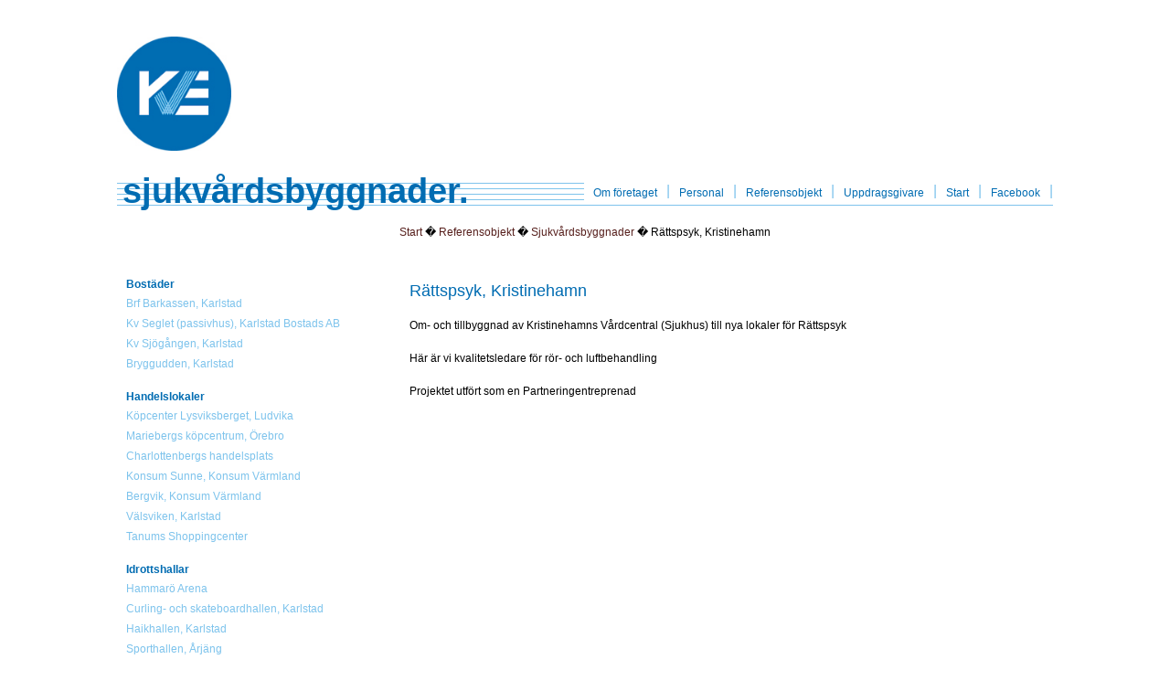

--- FILE ---
content_type: text/html
request_url: https://kvekonsult.se/rattspsyk_kristinehamn.html
body_size: 2775
content:
	<!DOCTYPE HTML PUBLIC "-//W3C//DTD HTML 4.01//EN" "http://www.w3.org/TR/html4/strict.dtd">
<html xmlns="http://www.w3.org/1999/xhtml" xml:lang="sv">
	<head>
		<!-- Page designed and developed by DirektOnline, Webpage: http://www.direktonline.se -->
		<title>Rättspsyk, Kristinehamn - KVE Konsult AB</title>
		<meta http-equiv="content-type" content="text/html;" />
		<meta name="Generator" content="DirektOnline Bliss 1.1" />
		<meta charset="UTF-8"/>
		<meta name="Content-Language" content="sv" />
		<meta name="Copyright" content="Copyright by Kve 2026" />
		<meta http-equiv="imagetoolbar" content="no" />
		<link rel="stylesheet" type="text/css" href="css/stylesheet.css" media="screen" />
		<link rel="stylesheet" type="text/css" href="css/print.css" media="print" />
		<script type="text/javascript" src="lib/scripts/jquery.main.dimensions.bgifram.tooltip.bliss.min.js"></script>
		<script type='text/javascript' src='lib/scripts/menu.js'></script>
				<script type="text/javascript">
					$(document).ready(function(){function d(e){return e.replace(/^\//,"").replace(/(index|default).[a-zA-Z]{3,4}$/,"").replace(/\/$/,"")}var c=d(location.pathname);var b=a("html","body");$("a[href*=#]").each(function(){var f=d(this.pathname)||c;if(c==f&&(location.hostname==this.hostname||!this.hostname)&&this.hash.replace(/#/,"")){var e=$(this.hash),g=this.hash;if(g){var h=e.offset().top;$(this).click(function(i){i.preventDefault();$(b).animate({scrollTop:h},400,function(){location.hash=g})})}}});function a(h){for(var g=0,k=arguments.length;g<k;g++){var j=arguments[g],e=$(j);if(e.scrollTop()>0){return j}else{e.scrollTop(1);var f=e.scrollTop()>0;e.scrollTop(0);if(f){return j}}}return[]}});
				</script>
							<!--[if lt IE 7]>
			<script type="text/javascript" src="lib/scripts/unitpngfix.js"></script>
		<![endif]-->
			</head>
	<body>
				<div id="backgroundContainer">
		<a name="top" id="top"></a>
		
		<div id="containerAll">
			<div id="header">
				<!-- Logo -->
				
				<div id="containerLogo">
				
				<a onFocus="this.blur()" href="start.html"><img id="menyLogo" src="css/logotype.jpg" /></a>
								</div>
									<div id="flags">
						<a href="index.php?pageId=1"><img src="lib/images/sv.png"/></a>					</div>				
												<!-- Menu -->
				<div id="menu">
					<h1>Sjukvårdsbyggnader.</h1>
<ul id="navlist">
<li><a href="om_foretaget.html">Om företaget</a> <span>|</span> </li>
<li><a href="personal.html">Personal</a> <span>|</span> </li>
<li><a href="referensobjekt.html">Referensobjekt</a> <span>|</span> </li>
<li><a href="uppdragsgivare.html">Uppdragsgivare</a> <span>|</span> </li>
<li><a href="start.html">Start</a> <span>|</span> </li>
<li><a href="http://www.facebook.com/KVE-Konsult-AB-145657858848240/" target="_blank">Facebook</a> <span>|</span> </li>
</ul>
				</div>
			</div>
			<div id="containerNavigationmenu"><p><a href="index.php?pageName=Start">Start</a> � <a href="index.php?pageId=5">Referensobjekt</a> � <a href="index.php?pageId=69">Sjukvårdsbyggnader</a> � Rättspsyk, Kristinehamn</p></div>
						<!-- Content -->
			<div id="containerContent">
			<div id="childMenuWrapper"><div id="containerChildMenuTop"></div><div id="containerChildMenu"><ul id="childMenu"><li class="childMenuHasItem" ><a href="bostader.html">Bostäder</a><ul id="childMenu"><li><a href="brf_barkassen_karlstad.html">Brf Barkassen, Karlstad</a></li><li><a href="kv_seglet_passivhus_karlstad_bostads_ab.html">Kv Seglet (passivhus), Karlstad Bostads AB</a></li><li><a href="kv_sjogangen_karlstad.html">Kv Sjögången, Karlstad</a></li><li><a href="bryggudden_karlstad.html">Bryggudden, Karlstad</a></li></ul></li><li class="childMenuHasItem" ><a href="handelslokaler.html">Handelslokaler</a><ul id="childMenu"><li><a href="kopcenter_lysviksberget_ludvika.html">Köpcenter Lysviksberget, Ludvika</a></li><li><a href="mariebergs_kopcentrum_rebro.html">Mariebergs köpcentrum, Örebro</a></li><li><a href="charlottenbergs_handelsplats.html">Charlottenbergs handelsplats</a></li><li><a href="konsum_sunne_konsum_varmland.html">Konsum Sunne, Konsum Värmland</a></li><li><a href="bergvik_konsum_varmland.html">Bergvik, Konsum Värmland</a></li><li><a href="valsviken_karlstad.html">Välsviken, Karlstad</a></li><li><a href="tanums_shoppingcenter.html">Tanums Shoppingcenter</a></li></ul></li><li class="childMenuHasItem" ><a href="idrottshallar.html">Idrottshallar</a><ul id="childMenu"><li><a href="hammaro_arena.html">Hammarö Arena</a></li><li><a href="curling_och_skateboardhallen_karlstad.html">Curling- och skateboardhallen, Karlstad</a></li><li><a href="haikhallen_karlstad.html">Haikhallen, Karlstad</a></li><li><a href="sporthallen_rjang.html">Sporthallen, Årjäng</a></li><li><a href="vasesporthall_karlstad.html">Väsesporthall, Karlstad</a></li></ul></li><li class="childMenuHasItem" ><a href="sjukvardsbyggnader.html">Sjukvårdsbyggnader</a><ul id="childMenu"><li><a href="centralsjukhuset_karlstad_nytt_operationshus_hus_6.html">Centralsjukhuset, Karlstad, Nytt operationshus, hus 60</a></li><li><a href="centralsjukhuset_karlstad_projekt_csk2013.html">Centralsjukhuset, Karlstad, Projekt CSK2013</a></li><li id="childMenuSelectedItem" ><a href="rattspsyk_kristinehamn.html">Rättspsyk, Kristinehamn</a></li><li><a href="centralsjukhuset_karlstad_nybyggnad_psykiatrihus.html">Centralsjukhuset, Karlstad, nybyggnad psykiatrihus</a></li><li><a href="sjukhuset_arvika_ombyggnader.html">Sjukhuset, Arvika, ombyggnader</a></li><li><a href="sjukhuset_saf64258e_ombyggnader.html">Sjukhuset, Säf&#64258;e, ombyggnader</a></li><li><a href="sjukhuset_torsby.html">Sjukhuset, Torsby</a></li><li><a href="forshaga_vardcentral.html">Forshaga Vårdcentral</a></li><li><a href="bkprojektet_skovde.html">BK-projektet, Skövde</a></li></ul></li><li class="childMenuHasItem" ><a href="utbildningslokaler.html">Utbildningslokaler</a><ul id="childMenu"><li><a href="marklager_karlstads_universitet.html">Marklager, Karlstads universitet</a></li><li><a href="centralkyla_karlstads_universitet.html">Centralkyla, Karlstads universitet</a></li><li><a href="norrstrandsskolan_karlstad.html">Norrstrandsskolan, Karlstad</a></li><li><a href="hagaborgsskolan_karlstad.html">Hagaborgsskolan, Karlstad</a></li><li><a href="ratorpskolan_till_och_ombyggnad_karlstad.html">Råtorpskolan, till- och ombyggnad, Karlstad</a></li><li><a href="djurgardsskolan_kristinehamn.html">Djurgårdsskolan, Kristinehamn</a></li><li><a href="sannerudsskolan_kil.html">Sannerudsskolan, Kil</a></li><li><a href="ilandaskolan_karlstad.html">Ilandaskolan, Karlstad</a></li><li><a href="mariebergsskolan_karlstad.html">Mariebergsskolan, Karlstad</a></li><li><a href="tegnerskolan_saffle.html">Tegnérskolan, Säffle</a></li><li><a href="larcenter_forshaga.html">Lärcenter, Forshaga</a></li></ul></li><li class="childMenuHasItem" ><a href="vriga.html">Övriga</a><ul id="childMenu"><li><a href="nytt_varme_kraftverk_karlstad.html">Nytt värme kraftverk, Karlstad</a></li><li><a href="omoch_utbyggnad_av_karlstad_teater.html">Om-och Utbyggnad av Karlstad teater</a></li><li><a href="ombyggnad_tempelriddarhuset_for_varmlandsteatern.html">Ombyggnad Tempelriddarhuset för Värmlandsteatern</a></li><li><a href="raddningsstation_karlskoga.html">Räddningsstation, Karlskoga</a></li><li><a href="raddningsstation_vansbro.html">Räddningsstation, Vansbro</a></li><li><a href="raddningsstation_salen.html">Räddningsstation, Sälen</a></li><li><a href="oskarslunds_vardboende_karlstad.html">Oskarslunds vårdboende, Karlstad</a></li><li><a href="trysil_mountain_resort_trysil.html">Trysil Mountain Resort, Trysil</a></li><li><a href="karlstad_ccc.html">Karlstad CCC</a></li></ul></li></ul></div><div id="containerChildMenuBot"></div></div><p>&nbsp;</p>
<h1 style="line-height: normal;">R&auml;ttspsyk, Kristinehamn</h1>
<p>&nbsp;</p>
<p>Om- och tillbyggnad av Kristinehamns V&aring;rdcentral (Sjukhus) till nya lokaler f&ouml;r R&auml;ttspsyk</p>
<p>&nbsp;</p>
<p>H&auml;r &auml;r vi kvalitetsledare f&ouml;r r&ouml;r- och luftbehandling</p>
<p>&nbsp;</p>
<p>Projektet utf&ouml;rt som en Partneringentreprenad</p>
<p>&nbsp;</p><div id="topOfPageLink"><hr /><p><a href="#top">G� l�ngst upp</a></p></div>
<script type="text/javascript">validateIfTopOfPageLink();</script>
				</div> <!-- // Content -->

				<div id="containerFooter">
				<hr />
					<div id="containerInnerFooter">
					<p>&copy; Copyright KVE Konsult AB</p>
				<div id="containerLogin">
					<hr />
					<p>&nbsp;|&nbsp;<a href="index.php?pageName=webbkarta" id="smallButtonSitemap">Webbkarta</a>&nbsp;|&nbsp;<a href="index.php?action=security&perform=login&pageId=" id="smallButtonLogin">Logga in</a>&nbsp;|&nbsp;
					</p>
				</div>
				<div id="containerDirektOnline">
					<hr />
					<p>					 <a href="http://www.direktonline.se" target="_blank" id="smallButtonProducer"> DirektOnline</a></p>
				</div>
					</div>
									</div>

			</div><!-- // containerAll div -->
			
		
				</div>
				<!-- Shows the slideshow when document is ready -->
		<script language="JavaScript">
			$(document).ready(function(){$(".imageElement").fadeIn("fast");});
		</script>
	</body>
</html>



--- FILE ---
content_type: text/css
request_url: https://kvekonsult.se/css/stylesheet.css
body_size: 2742
content:
html {
	overflow-y: scroll;
}

BODY {
	font: normal 12px Tahoma, Arial, Microsoft sans, Lucida, Helvetica, sans-serif;
	margin: 0;
	padding: 0;
	text-align: center;
}

#backgroundContainer {
}

#containerPreload {
	display: none;
}

/* -------------------- TINY MCE -------------------- */
body.mceContentBody {
	background: #FFF;
	text-align: left;
}

::-moz-selection {
	background: #adadad;
	color: #FFF;
}

/* -------------------- CONTAINER -------------------- */
#containerAll, #containerFooter {
	width: 1024px;
}

#containerAll {
	display: block;
	top: 0;
	margin: 0 auto;
	cursor: default;
}

/* -------------------- LOGO --------------------------*/
#containerLogo {
	height: 200px;
	width: 1024px;
	display: block;
	text-align: left;
}

#containerLogo a {
}

#containerLogo a img {
	margin: 40px 0 0 0;
	height: 125px;
	width: 125px;
	vertical-align: top;
}

/* -------------------- FLAGS ------------------------*/

#flags {
	display: none;
	float: right;
	width: 80px;
}

/* -------------------- CONTENT -----------------------*/
#containerContent { 
	margin: 0 auto;
	text-align: left;
	padding: 15px 0;
	min-height: 100px;
	height: auto !important;
	height: 100px;
	*float: left;
}

#containerContent img[align="right"] {
	padding-left : 20px;
}

#containerContent img[align="left"] {
	padding-right: 20px;
}

/**
 *********************************************
 * Prototype of styles for horizontal CSS-menu
 * @data 30.06.2009
 *********************************************
 * (X)HTML-scheme:
 *  <div id="menu">
 *      <ul class="menu">
 *          <li><a href="#" class="parent"><span>level 1</span></a>
 *              <div><ul>
 *                  <li><a href="#" class="parent"><span>level 2</span></a>
 *                      <div><ul><li><a href="#"><span>level 3</span></a></li></ul></div>
 *                  </li>
 *              </ul></div>
 *          </li>
 *          <li class="last"><a href="#"><span>level 1</span></a></li>
 *      </ul>
 *  </div>
 *********************************************
 */
 
 /*footerMenu (if MENU_FOOTER = true)*/
 .footerMenu{
	display: block;
	margin: 14px 0 0 0;
 }
 
 .footerMenu a{
	margin: 0 10px;
 } 
 
 .footerMenu a.footerChild{
	margin: 0 5px 0 2px;
 }
 
/*containerChildMenu (if SHOWCHILDMENU = true)*/
div#childMenuWrapper{
	float: left;
	width: 320px;
}
div#containerChildMenu{
	display: block;
	width: 320px;
	padding: 0 10px;
	margin: 0 100px 30px 0;
}
div#containerChildMenu ul{
	list-style: none;
	margin: 0;
	padding: 0;
}
div#containerChildMenu li{
	padding: 4px 0;
	width: 320px;
	margin: 0;
}
div#containerChildMenu li a{
	color: #7dc3ec;
}
div#containerChildMenu .childMenuHasItem, div#containerChildMenu .childMenuHasItem  a {
	margin: 10px 0 0 0;
	font-weight: bold;
	color: #006cb2;
}
div#containerChildMenu .childMenuHasItem  ul{
	margin: 3px 0 0 0;
}
div#containerChildMenu .childMenuHasItem  ul, div#containerChildMenu .childMenuHasItem  #childMenu a{
	font-weight: normal;
	color: #7dc3ec;
}
div#containerChildMenu #childMenuSelectedItem ul a {
	color: #7dc3ec;
}
div#containerChildMenu #childMenuSelectedItem a, div#containerChildMenu .childMenuHasItem #childMenuSelectedItem a{
	color: #006cb2;
}

/* menu::base */
div#menu {
    height: 25px;
    background: url("background-menu.jpg") repeat-x;
    width: 1024px;
	color: #7dc3ec;
	margin: 0 0 20px 0;
}

div#menu h1{
	margin: -13px 0 0 6px;
	float: left;
	font-weight: bold;
	font-size: 3.2em;
	color: #006cb2;
	text-transform: lowercase;
}

div#menu span{
	font-size: 1.3em;
}

div#menu a {
	color: #006cb2;
}

div#menu ul {
    margin: 0;
    padding: 0;
    list-style: none;
    float: right;
	background: #fff;
}
div#menu ul.menu {
    padding-right: 6px;
    background: url(images/right.png) no-repeat right 0;
    _background: url(images/right.gif) no-repeat right 0;    
}

div#menu li {
    position: relative;
    margin: 0;
    padding: 0 0px 0 0;
    display: block;
    float: left;
    z-index: 9;
    width: auto;
}
div#menu ul ul li {
    z-index: 9;
}
div#menu li div {
    list-style: none;
    float: left;
    position: absolute;
    z-index: 11;
    top: 25px;
    left: 0;
    visibility: hidden;
    width: 180px;
	  margin: 0px 0 0 -4px;
    padding: 0; 
    background: url(images/subsubmenu-top.png) no-repeat 0px 0;
    _background: url(images/subsubmenu-top.gif) no-repeat 0px 0;  
}
div#menu ul ul {
	  z-index: 12;
    padding: 0px 4px 10px 4px;
    background: url(images/submenu-bottom.png) no-repeat 0px bottom;
    _background: url(images/submenu-bottom.gif) no-repeat 0px bottom;        
    margin: 10px 0 0 0;    
}
div#menu li:hover>div {
    visibility: visible;
}

div#menu a {
    position: relative;
    z-index: 10;
    height: 25px;
    display: block;
    float: left;
    line-height: 25px;
    text-decoration: none;
    margin-top: 1px;
    white-space: nowrap;
    width: auto;
    padding-right:5px;
    text-align:center;
}
/*div#menu span {
    margin-top: 2px;
    padding-left: 15px;
    color: #fff;
    font: normal 13px Helvetica,Arial,FreeSans,sans-serif;
    background: none;
    line-height: 25px;	
    display: block;
    cursor: pointer;
    background-repeat: no-repeat;
    background-position: 95% 0;
    text-align: center;
}*/

/* menu::level1 */
div#menu a {
    padding: 0 10px;
	margin: -1px 0 0 0;
    line-height: 25px;
    height: 25px;
	font-size: 1.0em;
}
div#menu a:hover {
	text-decoration: underline;
}
div#menu a:hover span {
    background: url(images/selected-left-sub.png) no-repeat 0 -3px;
}
div#menu li.current a,
div#menu ul.menu>li:hover>a {
    background: url(images/selected-right-sub.png)  no-repeat right -1px;
}
div#menu li.current a span,
div#menu ul.menu>li:hover>a span {
    background: url(images/selected-left-sub.png) no-repeat 0 -3px;
}

div#menu ul.menu>li:hover>a span {
	  color: #07b3e1;
}
div#menu li {  }
div#menu li.last { background: none; }

/* menu::level2 */
div#menu ul ul li {
    background: none;
    padding: 0;
}
div#menu ul ul a {
    padding: 0px;
    height: auto;
    float: none;
    display: block;
    line-height: 25px;
    font-size: 13px;
    color: #fff;
    z-index: -1;
    padding-left: 5px;
    white-space: normal;
    width: 125px;
    margin: 0 8px;
    text-transform: none;
}
    
div#menu ul ul a span {
	  padding: 0 5px;
    line-height: 25px;
    font-size: 13px;
}
div#menu li.current ul a,
div#menu li.current ul a span {
    background:none;
}
div#menu ul ul a:hover {
 background:none;
 background-color: #3c3c3c;
}
div#menu ul ul a:hover span {
	background:none;
	color: #07b3e1;
}
div#menu ul ul a.parent {
  background: url(images/submenu-pointer.png) no-repeat right bottom;
  _background-image: url(images/submenu-pointer-hover.gif);
}
div#menu ul ul a.parent span {
  background:none; 
}
div#menu ul ul a.parent:hover {
  background: url(images/submenu-pointer.png) no-repeat right bottom;
  _background: url(images/submenu-pointer-hover.gif) no-repeat right bottom;
  background-color: #3c3c3c;
}
div#menu ul ul a.parent:hover span {
  background:none; 
}
div#menu ul ul span {
	
    margin-top: 0;
    text-align: left;
}
div#menu ul ul li.last { background: none; }
div#menu ul ul li {
    width: 100%;
}

/* menu::level3 */
div#menu ul ul div {
    width: 180px;
    padding: 0;
    margin: -62px 0 0 165px !important;
}
div#menu ul ul ul {
    padding: 10px 4px 0 4px;	
}
div#menu ul ul div li {
    position:relative;
    top:-10px;
}

/* lava lamp */
div#menu li.back {
    background: url(images/selected-left-sub.png) no-repeat 0 0;
    width: 5px;
    height: 25px;
    z-index: 8;
    position: absolute;
    padding: 0;
    margin: 0px 0 0 0;
}

div#menu li.back .left {
    padding:0;
    width:auto;
    background: url(images/selected-right-sub.png) no-repeat right 0;
    height: 25px;
    margin: 0 0 0 5px;
    float: none;
    position: relative;
    top: 0;
    left: 0;
    visibility: visible;
}

/* -------------------- NAVIGATION MENU -------------------- */
#containerNavigationmenu { 
	height: 30px;
	margin: 0;
	padding: 0;
}

#containerNavigationmenu p { 
}

#containerNavigationmenu p a { 
}

/* -------------------- FOOTER -------------------- */
#containerFooter {
	margin: 0 auto;
	padding: 0 auto;
	font-size: 0.9em;
	height: 40px;
	clear: both;
}

#containerInnerFooter {
	height: 20px;
	margin: 0 auto;
	padding: 10px;
	width: 325px;
}

#containerFooter hr {
	display: none;
}

#containerFooter p {
	color: #747474;
	float: left;
	margin: 0;
	padding: 0;
}

#containerFooter p a {
	color: #747474;
}

/* -------------------- LOGIN -------------------- */
#containerLogin {
}

#containerLogin hr {
	display: none;
}

#containerLogin p {
}

#containerLogin p a {
}

/* -------------------- DIREKTONLINE -------------------- */
#containerDirektOnline {
}

#containerDirektOnline hr {
	display: none;
}

#containerDirektOnline p {
}

#containerDirektOnline p a {
}

/* -------------------- SITEMAP -------------------- */
#smallButtonSitemap {
/*	background: url("../lib/images/icon_sitemap.gif") no-repeat center left; */
	line-height: 18px;
	padding: 3px 0 3px 0;
	margin: 0;
}

#smallButtonLogin {
}

#smallButtonProducer {
}

/* -------------------- CONTENT ELEMENT -------------------- */
p {
	cursor: default;
	color: #000;
	line-height: 18px;
	margin: 0;
}

p b {
	font-weight: bold;
}

p em {
}

p sup {
}

ul {
	margin: 0 30px;
	padding: 0;
}

h1, h2, h3, h4, h5, h6, span.newsTitle {
	color: #006cb2;
	margin: 0;
	padding: 0;
	font-weight: normal;
}

h1 {
	font-size: 1.5em;
}

h2 {
	font-size: 1.4em;
}

h3 {
	font-size: 1.3em;
}

h4 {
	font-size: 1.2em;
}

h5 {
	font-size: 1.1em;
}

h6 {
	font-size: 1.0em;
}

.mceContentBody a {
	color: #561f1c !important;
	text-decoration: underline;
}

a:link, a:active, a:visited {
	color: #561f1c;
	text-decoration: none;
}

a:hover {
	color: #561f1c;
	text-decoration: none;
}

img {
	margin: 0;
	padding: 0;
	border: 0;
}

/* -------------------- TOP OF PAGE -------------------- */
#topOfPageLink {
	display: none;
	text-align: left;
	clear: both;
}

#topOfPageLink hr {
	padding: 0;
	margin: 0;
	border: 0;
	height: 1px;
	width: 200px;
	text-align: left;
}

#topOfPageLink p {
	background: url("icon_topofpage.gif") no-repeat center left;
	padding: 0;
	margin: 0 0 0 20px;
	padding: 0 0 0 15px;
}

/* -------------------- SIDEBAR -------------------- */
#containerSidebar {
	margin: 0 0 0 0;
	text-align: left;
	color: #006cb2;
}

/* -------------------- SLIDESHOW -------------------- */
#containerSlideshowBeforeMenu, #containerSlideshowAfterMenu {
	width: 1024px;
	height: 350px;
	margin: 15px 0;
}

#containerSlideshowBeforeMenu {
}

#containerSlideshowAfterMenu {
}


#containerSlideshowBeforeContent, #containerSlideshowAfterContent {
	width: 520px;
	height: 402px;
	background: url("bg_slideshow.gif") no-repeat center;
	margin: 0 13px 0 0;
	float: right;
	*float: left;
}

#containerSlideshowTopSidebar, #containerSlideshowBottomSidebar {
}

#myGalleryBeforeMenu, #myGalleryAfterMenu {
	width: 1024px;
	height: 350px;
}

#myGalleryBeforeContent, #myGalleryAfterContent {
	width: 510px;
	height: 402px;
	margin: 8px auto;
	float: right;
}

#myGalleryTopSidebar, #myGalleryBottomSidebar {
}

.imageElement {
	display: none;
}

/* -------------------- GALLERY -------------------- */
#containerGallery {
	display: block;
	clear: both;
}

img.galleryThumbnail {
	border: 1px solid #AAA;
	background: #fff;
	padding: 3px;
	height: 100px;
	margin: 0 10px 7px 0;
}

a.galleryThumb:link, a.galleryThumb:active, a.galleryThumb:visited {
	border: 0;
}

a.galleryThumb:hover {
	border: 0;
}

/* -------------------- NEWS -------------------- */
#containerNews {	
	text-align: left;
	width: 200px;
	height: 400px;
	padding: 40px 30px 40px 40px;
	*padding: 40px 0 40px 40px;
	margin: 0;
	float: left;
}

#containerNews ul {
	margin: 0;
	padding: 0;
	list-style: none;
	text-align: left;
}

img.newsImage {
	margin: 20px;
	float: left;
}

div.newsItem {
	margin: 30px 0;
	padding: 0;
}

li.newsItem {
	position: relative;
	margin: 0 9px 0;
	padding: 0 0 10px 10px;
}

span.newsTitle {
	font-weight: bold;
	padding: 0;
}

span.newsTitle a:link {
}

span.newsDate {
	color: #888;
	display: block;
}

span.newsText {
}

span.newsTextShort {
	display: block;
	padding: 0;
}

span.newsReadMore {
	padding: 5px 0 0 0;
	display: block;
}

/* -------------------- CONTACT FORM -------------------- */
#contactForm {
	margin: 20px 0;
}

input {
	background: #FFF;
}

#contactForm input, #contactForm textarea {
	background: transparent url("form_inputfield.gif") no-repeat;
	border: 1px solid #888;
	padding: 3px;
}

#contactForm input {
	width: 200px;
	margin: 3px 0;
}

#contactForm input.button {
	margin: 0;
	padding: 3px;
	border: 0;
	width: 90px;
	height: 21px;
	background: transparent url("form_button.gif") no-repeat;
	color: #FFF;
}

#form_login input.button {
	margin: 0;
	padding: 3px;
	border: 0;
	width: 90px;
	height: 21px;
	background: transparent url("form_button.gif") no-repeat;
	color: #FFF;
}

#contactForm textarea {
	width: 300px;
	height: 100px;
}

#contactForm label {
	width: 200px;
	float: left;
	text-align: left;
}


--- FILE ---
content_type: text/css
request_url: https://kvekonsult.se/css/print.css
body_size: 656
content:
/* 
	BOBOLO
	Skin Printing
	
	Attributes: 	Left centered
			Made for printing	
	Version 1.0
*/

BODY {
	font: normal 11px/1.5em Verdana, Tahoma, Lucida, Helvetica, Arial, sans-serif;
	margin: 0px;
	padding: 0px;
}

#menyListAdmin {
	display: none;
}

#containerAll, #containerLogo, #containerNavigationmenu, #containerFooter {
}

#containerAll {
}

#containerLogo {
	padding: 0px;
	margin: 0px;
}

#containerLogo a {
	text-decoration: none; 
	border: 0px;
	padding: 0px;
	margin: 0px;
}

#containerLogo a img {
	text-decoration: none; 
	border: 0px;
}

#containerContent { 
	margin: 0px;
	padding: 0px;
	text-align: left;
}

#containerContent img[align="right"] {
	padding-left : 20px;
}

#containerContent img[align="left"] {
	padding-right: 20px;
}



#containerSidebar {
	display: none;
}



/* SLIDESHOW */

#containerSlideShow {
	display: none;
}

#myGallery {
	display: none;
}




#containerNavigationmenu { 
	display: none;
}

#containerFooter {
	margin: 0px;
	padding: 0px;
	clear: both;
	padding-top: 20px;
}

#containerFooter hr {
	display: none;
	height: 0px;
	border: 0px;
	width: 0px;
	margin: 0px;
}

#containerFooter p {
	color: #000000;
	margin: 0px;
}

#containerFooter p a {
	color: #000000;
}





/* Login */
#containerLogin {
	display: none;
}

/* Bobolo */
#containerBobolo {
	display: none;
}













/* Small buttons */
#smallButtonSitemap {
	display: none;
}

#smallButtonLogin {
	display: none;
}










/* NEWS */

#containerNews {
	margin: 0px;
	padding: 0px;
	text-align: left;
	list-style: none;
}

li.newsItem {
	DISPLAY: block;

	WIDTH: 170px;

	font-size: 1em;
	position: relative;
	MARGIN: 0px;
	FLOAT: left;

	padding-top: 10px;
	padding-bottom: 10px;
	padding-left: 0px;
	padding-right: 10px;
	margin-right: 8px;	
}

span.newsTitle {
	display: block;
	font-weight: bold;
	font-size: 1em;
	padding-bottom: 5px;
}

span.newsTitle a {
	text-decoration: none;
}

span.newsDate {
	display: block;
	font-size: 1em;
}

span.newsText {
	display: block;
	font-size: 1em;
}

span.newsTextShort {
	display: block;
	font-size: 1em;
}

span.newsReadMore {
	display: block;
	font-size: 1em;
	padding-top: 5px;
}








#containerPreload {
	display: none;
}




#containerMenu {
	display: none;
}

img {
	margin: 0px;
	padding: 0px;
}

img.smallVerticallyCenteredIcon {
	vertical-align: middle;
	margin: 0px;
	padding: 0px 3px 0px 0px;;
}

#navlist {
	display: none;
}

#navlist li {
	display: none;
}












#topOfPageLink {
	display: none;
}

/* Content elements */

p {
	color: #000000;
	line-height: 17px;
	margin: 0px;
	padding-left: 0px;
	padding-right: 0px;
	padding-bottom: 10px;
	padding-top: 0px;
}

p b {
	font-weight: bold;
}

p em {
	color: #000000;
}

p sup {
	color: #000000;
}

ul {
	list-style-image: url("list_bullet.gif");
	margin-top: 0px;
	margin-bottom: 0px;
	padding-top: 0px;
	padding-bottom: 10px;
}

h1, h2, h3, h4, h5, h6 {
	margin: 0px;
	padding-left: 0px;
	padding-right: 0px;
	padding-bottom: 5px;
	padding-top: 10px;
	font-family: Tahoma, Verdana, Arial, Helvetia;
	letter-spacing: 0em;
	line-height: 1.2em;
	font-weight: normal;
}

h1 {
	font-size: 2.1em;
}

h2 {
	font-size: 1.7em;
}

h3 {
	font-size: 1.4em;
}

h4 {
	font-size: 1.3em;
}

h5 {
	font-size: 1.2em;
}

h6 {
	font-size: 1.1em;
}

a:link, a:active, a:visited {
	text-decoration: none;
	color: #000000;
}

--- FILE ---
content_type: application/javascript
request_url: https://kvekonsult.se/lib/scripts/jquery.main.dimensions.bgifram.tooltip.bliss.min.js
body_size: 26995
content:
/*
 * jQuery JavaScript Library v1.4.2
 * http://jquery.com/
 *
 * Copyright 2010, John Resig
 * Dual licensed under the MIT or GPL Version 2 licenses.
 * http://jquery.org/license
 *
 * Includes Sizzle.js
 * http://sizzlejs.com/
 * Copyright 2010, The Dojo Foundation
 * Released under the MIT, BSD, and GPL Licenses.
 *
 * Date: Sat Feb 13 22:33:48 2010 -0500
 */
(function(aO,I){function a0(){if(!ah.isReady){try{M.documentElement.doScroll("left")}catch(c){setTimeout(a0,1);return}ah.ready()}}function E(s,c){c.src?ah.ajax({url:c.src,async:false,dataType:"script"}):ah.globalEval(c.text||c.textContent||c.innerHTML||"");c.parentNode&&c.parentNode.removeChild(c)}function ap(s,c,K,F,G,w){var A=s.length;if(typeof c==="object"){for(var J in c){ap(s,J,c[J],F,G,K)}return s}if(K!==I){F=!w&&F&&ah.isFunction(K);for(J=0;J<A;J++){G(s[J],c,F?K.call(s[J],J,G(s[J],c)):K,w)}return s}return A?G(s[0],c):I}function aF(){return(new Date).getTime()}function ao(){return false}function am(){return true}function aK(s,c,w){w[0].type=s;return ah.event.handle.apply(c,w)}function ag(O){var N,L=[],J=[],K=arguments,F,G,s,A,w,c;G=ah.data(this,"events");if(!(O.liveFired===this||!G||!G.live||O.button&&O.type==="click")){O.liveFired=this;var P=G.live.slice(0);for(A=0;A<P.length;A++){G=P[A];G.origType.replace(az,"")===O.type?J.push(G.selector):P.splice(A--,1)}F=ah(O.target).closest(J,O.currentTarget);w=0;for(c=F.length;w<c;w++){for(A=0;A<P.length;A++){G=P[A];if(F[w].selector===G.selector){s=F[w].elem;J=null;if(G.preType==="mouseenter"||G.preType==="mouseleave"){J=ah(O.relatedTarget).closest(G.selector)[0]}if(!J||J!==s){L.push({elem:s,handleObj:G})}}}}w=0;for(c=L.length;w<c;w++){F=L[w];O.currentTarget=F.elem;O.data=F.handleObj.data;O.handleObj=F.handleObj;if(F.handleObj.origHandler.apply(F.elem,K)===false){N=false;break}}return N}}function z(s,c){return"live."+(s&&s!=="*"?s+".":"")+c.replace(/\./g,"`").replace(/ /g,"&")}function l(c){return !c||!c.parentNode||c.parentNode.nodeType===11}function bj(s,c){var w=0;c.each(function(){if(this.nodeName===(s[w]&&s[w].nodeName)){var G=ah.data(s[w++]),J=ah.data(this,G);if(G=G&&G.events){delete J.handle;J.events={};for(var A in G){for(var F in G[A]){ah.event.add(this,A,G[A][F],G[A][F].data)}}}}})}function a3(s,c,G){var A,F,w;c=c&&c[0]?c[0].ownerDocument||c[0]:M;if(s.length===1&&typeof s[0]==="string"&&s[0].length<512&&c===M&&!aP.test(s[0])&&(ah.support.checkClone||!ak.test(s[0]))){F=true;if(w=ah.fragments[s[0]]){if(w!==1){A=w}}}if(!A){A=c.createDocumentFragment();ah.clean(s,c,A,G)}if(F){ah.fragments[s[0]]=w?A:1}return{fragment:A,cacheable:F}}function aC(s,c){var w={};ah.each(D.concat.apply([],D.slice(0,c)),function(){w[this]=s});return w}function o(c){return"scrollTo" in c&&c.document?c:c.nodeType===9?c.defaultView||c.parentWindow:false}var ah=function(s,c){return new ah.fn.init(s,c)},p=aO.jQuery,d=aO.$,M=aO.document,at,a7=/^[^<]*(<[\w\W]+>)[^>]*$|^#([\w-]+)$/,aT=/^.[^:#\[\.,]*$/,an=/\S/,H=/^(\s|\u00A0)+|(\s|\u00A0)+$/g,q=/^<(\w+)\s*\/?>(?:<\/\1>)?$/,ax=navigator.userAgent,b=false,av=[],aB,a1=Object.prototype.toString,aV=Object.prototype.hasOwnProperty,ay=Array.prototype.push,au=Array.prototype.slice,a6=Array.prototype.indexOf;ah.fn=ah.prototype={init:function(s,c){var A,w;if(!s){return this}if(s.nodeType){this.context=this[0]=s;this.length=1;return this}if(s==="body"&&!c){this.context=M;this[0]=M.body;this.selector="body";this.length=1;return this}if(typeof s==="string"){if((A=a7.exec(s))&&(A[1]||!c)){if(A[1]){w=c?c.ownerDocument||c:M;if(s=q.exec(s)){if(ah.isPlainObject(c)){s=[M.createElement(s[1])];ah.fn.attr.call(s,c,true)}else{s=[w.createElement(s[1])]}}else{s=a3([A[1]],[w]);s=(s.cacheable?s.fragment.cloneNode(true):s.fragment).childNodes}return ah.merge(this,s)}else{if(c=M.getElementById(A[2])){if(c.id!==A[2]){return at.find(s)}this.length=1;this[0]=c}this.context=M;this.selector=s;return this}}else{if(!c&&/^\w+$/.test(s)){this.selector=s;this.context=M;s=M.getElementsByTagName(s);return ah.merge(this,s)}else{return !c||c.jquery?(c||at).find(s):ah(c).find(s)}}}else{if(ah.isFunction(s)){return at.ready(s)}}if(s.selector!==I){this.selector=s.selector;this.context=s.context}return ah.makeArray(s,this)},selector:"",jquery:"1.4.2",length:0,size:function(){return this.length},toArray:function(){return au.call(this,0)},get:function(c){return c==null?this.toArray():c<0?this.slice(c)[0]:this[c]},pushStack:function(s,c,A){var w=ah();ah.isArray(s)?ay.apply(w,s):ah.merge(w,s);w.prevObject=this;w.context=this.context;if(c==="find"){w.selector=this.selector+(this.selector?" ":"")+A}else{if(c){w.selector=this.selector+"."+c+"("+A+")"}}return w},each:function(s,c){return ah.each(this,s,c)},ready:function(c){ah.bindReady();if(ah.isReady){c.call(M,ah)}else{av&&av.push(c)}return this},eq:function(c){return c===-1?this.slice(c):this.slice(c,+c+1)},first:function(){return this.eq(0)},last:function(){return this.eq(-1)},slice:function(){return this.pushStack(au.apply(this,arguments),"slice",au.call(arguments).join(","))},map:function(c){return this.pushStack(ah.map(this,function(s,w){return c.call(s,w,s)}))},end:function(){return this.prevObject||ah(null)},push:ay,sort:[].sort,splice:[].splice};ah.fn.init.prototype=ah.fn;ah.extend=ah.fn.extend=function(){var s=arguments[0]||{},c=1,K=arguments.length,F=false,G,w,A,J;if(typeof s==="boolean"){F=s;s=arguments[1]||{};c=2}if(typeof s!=="object"&&!ah.isFunction(s)){s={}}if(K===c){s=this;--c}for(;c<K;c++){if((G=arguments[c])!=null){for(w in G){A=s[w];J=G[w];if(s!==J){if(F&&J&&(ah.isPlainObject(J)||ah.isArray(J))){A=A&&(ah.isPlainObject(A)||ah.isArray(A))?A:ah.isArray(J)?[]:{};s[w]=ah.extend(F,A,J)}else{if(J!==I){s[w]=J}}}}}}return s};ah.extend({noConflict:function(c){aO.$=d;if(c){aO.jQuery=p}return ah},isReady:false,ready:function(){if(!ah.isReady){if(!M.body){return setTimeout(ah.ready,13)}ah.isReady=true;if(av){for(var s,c=0;s=av[c++];){s.call(M,ah)}av=null}ah.fn.triggerHandler&&ah(M).triggerHandler("ready")}},bindReady:function(){if(!b){b=true;if(M.readyState==="complete"){return ah.ready()}if(M.addEventListener){M.addEventListener("DOMContentLoaded",aB,false);aO.addEventListener("load",ah.ready,false)}else{if(M.attachEvent){M.attachEvent("onreadystatechange",aB);aO.attachEvent("onload",ah.ready);var s=false;try{s=aO.frameElement==null}catch(c){}M.documentElement.doScroll&&s&&a0()}}}},isFunction:function(c){return a1.call(c)==="[object Function]"},isArray:function(c){return a1.call(c)==="[object Array]"},isPlainObject:function(s){if(!s||a1.call(s)!=="[object Object]"||s.nodeType||s.setInterval){return false}if(s.constructor&&!aV.call(s,"constructor")&&!aV.call(s.constructor.prototype,"isPrototypeOf")){return false}var c;for(c in s){}return c===I||aV.call(s,c)},isEmptyObject:function(s){for(var c in s){return false}return true},error:function(c){throw c},parseJSON:function(c){if(typeof c!=="string"||!c){return null}c=ah.trim(c);if(/^[\],:{}\s]*$/.test(c.replace(/\\(?:["\\\/bfnrt]|u[0-9a-fA-F]{4})/g,"@").replace(/"[^"\\\n\r]*"|true|false|null|-?\d+(?:\.\d*)?(?:[eE][+\-]?\d+)?/g,"]").replace(/(?:^|:|,)(?:\s*\[)+/g,""))){return aO.JSON&&aO.JSON.parse?aO.JSON.parse(c):(new Function("return "+c))()}else{ah.error("Invalid JSON: "+c)}},noop:function(){},globalEval:function(s){if(s&&an.test(s)){var c=M.getElementsByTagName("head")[0]||M.documentElement,w=M.createElement("script");w.type="text/javascript";if(ah.support.scriptEval){w.appendChild(M.createTextNode(s))}else{w.text=s}c.insertBefore(w,c.firstChild);c.removeChild(w)}},nodeName:function(s,c){return s.nodeName&&s.nodeName.toUpperCase()===c.toUpperCase()},each:function(s,c,J){var F,G=0,w=s.length,A=w===I||ah.isFunction(s);if(J){if(A){for(F in s){if(c.apply(s[F],J)===false){break}}}else{for(;G<w;){if(c.apply(s[G++],J)===false){break}}}}else{if(A){for(F in s){if(c.call(s[F],F,s[F])===false){break}}}else{for(J=s[0];G<w&&c.call(J,G,J)!==false;J=s[++G]){}}}return s},trim:function(c){return(c||"").replace(H,"")},makeArray:function(s,c){c=c||[];if(s!=null){s.length==null||typeof s==="string"||ah.isFunction(s)||typeof s!=="function"&&s.setInterval?ay.call(c,s):ah.merge(c,s)}return c},inArray:function(s,c){if(c.indexOf){return c.indexOf(s)}for(var A=0,w=c.length;A<w;A++){if(c[A]===s){return A}}return -1},merge:function(s,c){var F=s.length,w=0;if(typeof c.length==="number"){for(var A=c.length;w<A;w++){s[F++]=c[w]}}else{for(;c[w]!==I;){s[F++]=c[w++]}}s.length=F;return s},grep:function(s,c,G){for(var A=[],F=0,w=s.length;F<w;F++){!G!==!c(s[F],F)&&A.push(s[F])}return A},map:function(s,c,J){for(var F=[],G,w=0,A=s.length;w<A;w++){G=c(s[w],w,J);if(G!=null){F[F.length]=G}}return F.concat.apply([],F)},guid:1,proxy:function(s,c,w){if(arguments.length===2){if(typeof c==="string"){w=s;s=w[c];c=I}else{if(c&&!ah.isFunction(c)){w=c;c=I}}}if(!c&&s){c=function(){return s.apply(w||this,arguments)}}if(s){c.guid=s.guid=s.guid||c.guid||ah.guid++}return c},uaMatch:function(c){c=c.toLowerCase();c=/(webkit)[ \/]([\w.]+)/.exec(c)||/(opera)(?:.*version)?[ \/]([\w.]+)/.exec(c)||/(msie) ([\w.]+)/.exec(c)||!/compatible/.test(c)&&/(mozilla)(?:.*? rv:([\w.]+))?/.exec(c)||[];return{browser:c[1]||"",version:c[2]||"0"}},browser:{}});ax=ah.uaMatch(ax);if(ax.browser){ah.browser[ax.browser]=true;ah.browser.version=ax.version}if(ah.browser.webkit){ah.browser.safari=true}if(a6){ah.inArray=function(s,c){return a6.call(c,s)}}at=ah(M);if(M.addEventListener){aB=function(){M.removeEventListener("DOMContentLoaded",aB,false);ah.ready()}}else{if(M.attachEvent){aB=function(){if(M.readyState==="complete"){M.detachEvent("onreadystatechange",aB);ah.ready()}}}}(function(){ah.support={};var L=M.documentElement,K=M.createElement("script"),J=M.createElement("div"),F="script"+aF();J.style.display="none";J.innerHTML="   <link/><table></table><a href='/a' style='color:red;float:left;opacity:.55;'>a</a><input type='checkbox'/>";var G=J.getElementsByTagName("*"),w=J.getElementsByTagName("a")[0];if(!(!G||!G.length||!w)){ah.support={leadingWhitespace:J.firstChild.nodeType===3,tbody:!J.getElementsByTagName("tbody").length,htmlSerialize:!!J.getElementsByTagName("link").length,style:/red/.test(w.getAttribute("style")),hrefNormalized:w.getAttribute("href")==="/a",opacity:/^0.55$/.test(w.style.opacity),cssFloat:!!w.style.cssFloat,checkOn:J.getElementsByTagName("input")[0].value==="on",optSelected:M.createElement("select").appendChild(M.createElement("option")).selected,parentNode:J.removeChild(J.appendChild(M.createElement("div"))).parentNode===null,deleteExpando:true,checkClone:false,scriptEval:false,noCloneEvent:true,boxModel:null};K.type="text/javascript";try{K.appendChild(M.createTextNode("window."+F+"=1;"))}catch(A){}L.insertBefore(K,L.firstChild);if(aO[F]){ah.support.scriptEval=true;delete aO[F]}try{delete K.test}catch(c){ah.support.deleteExpando=false}L.removeChild(K);if(J.attachEvent&&J.fireEvent){J.attachEvent("onclick",function s(){ah.support.noCloneEvent=false;J.detachEvent("onclick",s)});J.cloneNode(true).fireEvent("onclick")}J=M.createElement("div");J.innerHTML="<input type='radio' name='radiotest' checked='checked'/>";L=M.createDocumentFragment();L.appendChild(J.firstChild);ah.support.checkClone=L.cloneNode(true).cloneNode(true).lastChild.checked;ah(function(){var N=M.createElement("div");N.style.width=N.style.paddingLeft="1px";M.body.appendChild(N);ah.boxModel=ah.support.boxModel=N.offsetWidth===2;M.body.removeChild(N).style.display="none"});L=function(N){var P=M.createElement("div");N="on"+N;var O=N in P;if(!O){P.setAttribute(N,"return;");O=typeof P[N]==="function"}return O};ah.support.submitBubbles=L("submit");ah.support.changeBubbles=L("change");L=K=J=G=w=null}})();ah.props={"for":"htmlFor","class":"className",readonly:"readOnly",maxlength:"maxLength",cellspacing:"cellSpacing",rowspan:"rowSpan",colspan:"colSpan",tabindex:"tabIndex",usemap:"useMap",frameborder:"frameBorder"};var aH="jQuery"+aF(),e=0,aS={};ah.extend({cache:{},expando:aH,noData:{embed:true,object:true,applet:true},data:function(s,c,F){if(!(s.nodeName&&ah.noData[s.nodeName.toLowerCase()])){s=s==aO?aS:s;var w=s[aH],A=ah.cache;if(!w&&typeof c==="string"&&F===I){return null}w||(w=++e);if(typeof c==="object"){s[aH]=w;A[w]=ah.extend(true,{},c)}else{if(!A[w]){s[aH]=w;A[w]={}}}s=A[w];if(F!==I){s[c]=F}return typeof c==="string"?s[c]:s}},removeData:function(s,c){if(!(s.nodeName&&ah.noData[s.nodeName.toLowerCase()])){s=s==aO?aS:s;var F=s[aH],w=ah.cache,A=w[F];if(c){if(A){delete A[c];ah.isEmptyObject(A)&&ah.removeData(s)}}else{if(ah.support.deleteExpando){delete s[ah.expando]}else{s.removeAttribute&&s.removeAttribute(ah.expando)}delete w[F]}}}});ah.fn.extend({data:function(s,c){if(typeof s==="undefined"&&this.length){return ah.data(this[0])}else{if(typeof s==="object"){return this.each(function(){ah.data(this,s)})}}var A=s.split(".");A[1]=A[1]?"."+A[1]:"";if(c===I){var w=this.triggerHandler("getData"+A[1]+"!",[A[0]]);if(w===I&&this.length){w=ah.data(this[0],s)}return w===I&&A[1]?this.data(A[0]):w}else{return this.trigger("setData"+A[1]+"!",[A[0],c]).each(function(){ah.data(this,s,c)})}},removeData:function(c){return this.each(function(){ah.removeData(this,c)})}});ah.extend({queue:function(s,c,A){if(s){c=(c||"fx")+"queue";var w=ah.data(s,c);if(!A){return w||[]}if(!w||ah.isArray(A)){w=ah.data(s,c,ah.makeArray(A))}else{w.push(A)}return w}},dequeue:function(s,c){c=c||"fx";var A=ah.queue(s,c),w=A.shift();if(w==="inprogress"){w=A.shift()}if(w){c==="fx"&&A.unshift("inprogress");w.call(s,function(){ah.dequeue(s,c)})}}});ah.fn.extend({queue:function(s,c){if(typeof s!=="string"){c=s;s="fx"}if(c===I){return ah.queue(this[0],s)}return this.each(function(){var w=ah.queue(this,s,c);s==="fx"&&w[0]!=="inprogress"&&ah.dequeue(this,s)})},dequeue:function(c){return this.each(function(){ah.dequeue(this,c)})},delay:function(s,c){s=ah.fx?ah.fx.speeds[s]||s:s;c=c||"fx";return this.queue(c,function(){var w=this;setTimeout(function(){ah.dequeue(w,c)},s)})},clearQueue:function(c){return this.queue(c||"fx",[])}});var be=/[\n\t]/g,U=/\s+/,a8=/\r/g,aM=/href|src|style/,aU=/(button|input)/i,aw=/(button|input|object|select|textarea)/i,S=/^(a|area)$/i,aY=/radio|checkbox/;ah.fn.extend({attr:function(s,c){return ap(this,s,c,true,ah.attr)},removeAttr:function(c){return this.each(function(){ah.attr(this,c,"");this.nodeType===1&&this.removeAttribute(c)})},addClass:function(L){if(ah.isFunction(L)){return this.each(function(O){var N=ah(this);N.addClass(L.call(this,O,N.attr("class")))})}if(L&&typeof L==="string"){for(var K=(L||"").split(U),J=0,F=this.length;J<F;J++){var G=this[J];if(G.nodeType===1){if(G.className){for(var w=" "+G.className+" ",A=G.className,c=0,s=K.length;c<s;c++){if(w.indexOf(" "+K[c]+" ")<0){A+=" "+K[c]}}G.className=ah.trim(A)}else{G.className=L}}}}return this},removeClass:function(s){if(ah.isFunction(s)){return this.each(function(L){var N=ah(this);N.removeClass(s.call(this,L,N.attr("class")))})}if(s&&typeof s==="string"||s===I){for(var c=(s||"").split(U),K=0,F=this.length;K<F;K++){var G=this[K];if(G.nodeType===1&&G.className){if(s){for(var w=(" "+G.className+" ").replace(be," "),A=0,J=c.length;A<J;A++){w=w.replace(" "+c[A]+" "," ")}G.className=ah.trim(w)}else{G.className=""}}}}return this},toggleClass:function(s,c){var A=typeof s,w=typeof c==="boolean";if(ah.isFunction(s)){return this.each(function(G){var F=ah(this);F.toggleClass(s.call(this,G,F.attr("class"),c),c)})}return this.each(function(){if(A==="string"){for(var K,G=0,J=ah(this),L=c,F=s.split(U);K=F[G++];){L=w?L:!J.hasClass(K);J[L?"addClass":"removeClass"](K)}}else{if(A==="undefined"||A==="boolean"){this.className&&ah.data(this,"__className__",this.className);this.className=this.className||s===false?"":ah.data(this,"__className__")||""}}})},hasClass:function(s){s=" "+s+" ";for(var c=0,w=this.length;c<w;c++){if((" "+this[c].className+" ").replace(be," ").indexOf(s)>-1){return true}}return false},val:function(s){if(s===I){var c=this[0];if(c){if(ah.nodeName(c,"option")){return(c.attributes.value||{}).specified?c.value:c.text}if(ah.nodeName(c,"select")){var K=c.selectedIndex,F=[],G=c.options;c=c.type==="select-one";if(K<0){return null}var w=c?K:0;for(K=c?K+1:G.length;w<K;w++){var A=G[w];if(A.selected){s=ah(A).val();if(c){return s}F.push(s)}}return F}if(aY.test(c.type)&&!ah.support.checkOn){return c.getAttribute("value")===null?"on":c.value}return(c.value||"").replace(a8,"")}return I}var J=ah.isFunction(s);return this.each(function(L){var P=ah(this),O=s;if(this.nodeType===1){if(J){O=s.call(this,L,P.val())}if(typeof O==="number"){O+=""}if(ah.isArray(O)&&aY.test(this.type)){this.checked=ah.inArray(P.val(),O)>=0}else{if(ah.nodeName(this,"select")){var N=ah.makeArray(O);ah("option",this).each(function(){this.selected=ah.inArray(ah(this).val(),N)>=0});if(!N.length){this.selectedIndex=-1}}else{this.value=O}}}})}});ah.extend({attrFn:{val:true,css:true,html:true,text:true,data:true,width:true,height:true,offset:true},attr:function(s,c,G,A){if(!s||s.nodeType===3||s.nodeType===8){return I}if(A&&c in ah.attrFn){return ah(s)[c](G)}A=s.nodeType!==1||!ah.isXMLDoc(s);var F=G!==I;c=A&&ah.props[c]||c;if(s.nodeType===1){var w=aM.test(c);if(c in s&&A&&!w){if(F){c==="type"&&aU.test(s.nodeName)&&s.parentNode&&ah.error("type property can't be changed");s[c]=G}if(ah.nodeName(s,"form")&&s.getAttributeNode(c)){return s.getAttributeNode(c).nodeValue}if(c==="tabIndex"){return(c=s.getAttributeNode("tabIndex"))&&c.specified?c.value:aw.test(s.nodeName)||S.test(s.nodeName)&&s.href?0:I}return s[c]}if(!ah.support.style&&A&&c==="style"){if(F){s.style.cssText=""+G}return s.style.cssText}F&&s.setAttribute(c,""+G);s=!ah.support.hrefNormalized&&A&&w?s.getAttribute(c,2):s.getAttribute(c);return s===null?I:s}return ah.style(s,c,G)}});var az=/\.(.*)$/,r=function(c){return c.replace(/[^\w\s\.\|`]/g,function(s){return"\\"+s})};ah.event={add:function(P,O,L,J){if(!(P.nodeType===3||P.nodeType===8)){if(P.setInterval&&P!==aO&&!P.frameElement){P=aO}var K,F;if(L.handler){K=L;L=K.handler}if(!L.guid){L.guid=ah.guid++}if(F=ah.data(P)){var G=F.events=F.events||{},s=F.handle;if(!s){F.handle=s=function(){return typeof ah!=="undefined"&&!ah.event.triggered?ah.event.handle.apply(s.elem,arguments):I}}s.elem=P;O=O.split(" ");for(var A,w=0,c;A=O[w++];){F=K?ah.extend({},K):{handler:L,data:J};if(A.indexOf(".")>-1){c=A.split(".");A=c.shift();F.namespace=c.slice(0).sort().join(".")}else{c=[];F.namespace=""}F.type=A;F.guid=L.guid;var Q=G[A],N=ah.event.special[A]||{};if(!Q){Q=G[A]=[];if(!N.setup||N.setup.call(P,J,c,s)===false){if(P.addEventListener){P.addEventListener(A,s,false)}else{P.attachEvent&&P.attachEvent("on"+A,s)}}}if(N.add){N.add.call(P,F);if(!F.handler.guid){F.handler.guid=L.guid}}Q.push(F);ah.event.global[A]=true}P=null}}},global:{},remove:function(R,Q,O,L){if(!(R.nodeType===3||R.nodeType===8)){var N,J=0,K,A,G,F,c,T,P=ah.data(R),s=P&&P.events;if(P&&s){if(Q&&Q.type){O=Q.handler;Q=Q.type}if(!Q||typeof Q==="string"&&Q.charAt(0)==="."){Q=Q||"";for(N in s){ah.event.remove(R,N+Q)}}else{for(Q=Q.split(" ");N=Q[J++];){F=N;K=N.indexOf(".")<0;A=[];if(!K){A=N.split(".");N=A.shift();G=new RegExp("(^|\\.)"+ah.map(A.slice(0).sort(),r).join("\\.(?:.*\\.)?")+"(\\.|$)")}if(c=s[N]){if(O){F=ah.event.special[N]||{};for(w=L||0;w<c.length;w++){T=c[w];if(O.guid===T.guid){if(K||G.test(T.namespace)){L==null&&c.splice(w--,1);F.remove&&F.remove.call(R,T)}if(L!=null){break}}}if(c.length===0||L!=null&&c.length===1){if(!F.teardown||F.teardown.call(R,A)===false){aG(R,N,P.handle)}delete s[N]}}else{for(var w=0;w<c.length;w++){T=c[w];if(K||G.test(T.namespace)){ah.event.remove(R,F,T.handler,w);c.splice(w--,1)}}}}}if(ah.isEmptyObject(s)){if(Q=P.handle){Q.elem=null}delete P.events;delete P.handle;ah.isEmptyObject(P)&&ah.removeData(R)}}}}},trigger:function(N,L,K,G){var J=N.type||N;if(!G){N=typeof N==="object"?N[aH]?N:ah.extend(ah.Event(J),N):ah.Event(J);if(J.indexOf("!")>=0){N.type=J=J.slice(0,-1);N.exclusive=true}if(!K){N.stopPropagation();ah.event.global[J]&&ah.each(ah.cache,function(){this.events&&this.events[J]&&ah.event.trigger(N,L,this.handle.elem)})}if(!K||K.nodeType===3||K.nodeType===8){return I}N.result=I;N.target=K;L=ah.makeArray(L);L.unshift(N)}N.currentTarget=K;(G=ah.data(K,"handle"))&&G.apply(K,L);G=K.parentNode||K.ownerDocument;try{if(!(K&&K.nodeName&&ah.noData[K.nodeName.toLowerCase()])){if(K["on"+J]&&K["on"+J].apply(K,L)===false){N.result=false}}}catch(A){}if(!N.isPropagationStopped()&&G){ah.event.trigger(N,L,G,true)}else{if(!N.isDefaultPrevented()){G=N.target;var F,c=ah.nodeName(G,"a")&&J==="click",w=ah.event.special[J]||{};if((!w._default||w._default.call(K,N)===false)&&!c&&!(G&&G.nodeName&&ah.noData[G.nodeName.toLowerCase()])){try{if(G[J]){if(F=G["on"+J]){G["on"+J]=null}ah.event.triggered=true;G[J]()}}catch(s){}if(F){G["on"+J]=F}ah.event.triggered=false}}}},handle:function(s){var c,J,F,G;s=arguments[0]=ah.event.fix(s||aO.event);s.currentTarget=this;c=s.type.indexOf(".")<0&&!s.exclusive;if(!c){J=s.type.split(".");s.type=J.shift();F=new RegExp("(^|\\.)"+J.slice(0).sort().join("\\.(?:.*\\.)?")+"(\\.|$)")}G=ah.data(this,"events");J=G[s.type];if(G&&J){J=J.slice(0);G=0;for(var w=J.length;G<w;G++){var A=J[G];if(c||F.test(A.namespace)){s.handler=A.handler;s.data=A.data;s.handleObj=A;A=A.handler.apply(this,arguments);if(A!==I){s.result=A;if(A===false){s.preventDefault();s.stopPropagation()}}if(s.isImmediatePropagationStopped()){break}}}}return s.result},props:"altKey attrChange attrName bubbles button cancelable charCode clientX clientY ctrlKey currentTarget data detail eventPhase fromElement handler keyCode layerX layerY metaKey newValue offsetX offsetY originalTarget pageX pageY prevValue relatedNode relatedTarget screenX screenY shiftKey srcElement target toElement view wheelDelta which".split(" "),fix:function(s){if(s[aH]){return s}var c=s;s=ah.Event(c);for(var A=this.props.length,w;A;){w=this.props[--A];s[w]=c[w]}if(!s.target){s.target=s.srcElement||M}if(s.target.nodeType===3){s.target=s.target.parentNode}if(!s.relatedTarget&&s.fromElement){s.relatedTarget=s.fromElement===s.target?s.toElement:s.fromElement}if(s.pageX==null&&s.clientX!=null){c=M.documentElement;A=M.body;s.pageX=s.clientX+(c&&c.scrollLeft||A&&A.scrollLeft||0)-(c&&c.clientLeft||A&&A.clientLeft||0);s.pageY=s.clientY+(c&&c.scrollTop||A&&A.scrollTop||0)-(c&&c.clientTop||A&&A.clientTop||0)}if(!s.which&&(s.charCode||s.charCode===0?s.charCode:s.keyCode)){s.which=s.charCode||s.keyCode}if(!s.metaKey&&s.ctrlKey){s.metaKey=s.ctrlKey}if(!s.which&&s.button!==I){s.which=s.button&1?1:s.button&2?3:s.button&4?2:0}return s},guid:100000000,proxy:ah.proxy,special:{ready:{setup:ah.bindReady,teardown:ah.noop},live:{add:function(c){ah.event.add(this,c.origType,ah.extend({},c,{handler:ag}))},remove:function(s){var c=true,w=s.origType.replace(az,"");ah.each(ah.data(this,"events").live||[],function(){if(w===this.origType.replace(az,"")){return c=false}});c&&ah.event.remove(this,s.origType,ag)}},beforeunload:{setup:function(s,c,w){if(this.setInterval){this.onbeforeunload=w}return false},teardown:function(s,c){if(this.onbeforeunload===c){this.onbeforeunload=null}}}}};var aG=M.removeEventListener?function(s,c,w){s.removeEventListener(c,w,false)}:function(s,c,w){s.detachEvent("on"+c,w)};ah.Event=function(c){if(!this.preventDefault){return new ah.Event(c)}if(c&&c.type){this.originalEvent=c;this.type=c.type}else{this.type=c}this.timeStamp=aF();this[aH]=true};ah.Event.prototype={preventDefault:function(){this.isDefaultPrevented=am;var c=this.originalEvent;if(c){c.preventDefault&&c.preventDefault();c.returnValue=false}},stopPropagation:function(){this.isPropagationStopped=am;var c=this.originalEvent;if(c){c.stopPropagation&&c.stopPropagation();c.cancelBubble=true}},stopImmediatePropagation:function(){this.isImmediatePropagationStopped=am;this.stopPropagation()},isDefaultPrevented:ao,isPropagationStopped:ao,isImmediatePropagationStopped:ao};var ae=function(s){var c=s.relatedTarget;try{for(;c&&c!==this;){c=c.parentNode}if(c!==this){s.type=s.data;ah.event.handle.apply(this,arguments)}}catch(w){}},x=function(c){c.type=c.data;ah.event.handle.apply(this,arguments)};ah.each({mouseenter:"mouseover",mouseleave:"mouseout"},function(s,c){ah.event.special[s]={setup:function(w){ah.event.add(this,c,w&&w.selector?x:ae,s)},teardown:function(w){ah.event.remove(this,c,w&&w.selector?x:ae)}}});if(!ah.support.submitBubbles){ah.event.special.submit={setup:function(){if(this.nodeName.toLowerCase()!=="form"){ah.event.add(this,"click.specialSubmit",function(s){var c=s.target,w=c.type;if((w==="submit"||w==="image")&&ah(c).closest("form").length){return aK("submit",this,arguments)}});ah.event.add(this,"keypress.specialSubmit",function(s){var c=s.target,w=c.type;if((w==="text"||w==="password")&&ah(c).closest("form").length&&s.keyCode===13){return aK("submit",this,arguments)}})}else{return false}},teardown:function(){ah.event.remove(this,".specialSubmit")}}}if(!ah.support.changeBubbles){var t=/textarea|input|select/i,g,j=function(s){var c=s.type,w=s.value;if(c==="radio"||c==="checkbox"){w=s.checked}else{if(c==="select-multiple"){w=s.selectedIndex>-1?ah.map(s.options,function(A){return A.selected}).join("-"):""}else{if(s.nodeName.toLowerCase()==="select"){w=s.selectedIndex}}}return w},bd=function(s,c){var F=s.target,w,A;if(!(!t.test(F.nodeName)||F.readOnly)){w=ah.data(F,"_change_data");A=j(F);if(s.type!=="focusout"||F.type!=="radio"){ah.data(F,"_change_data",A)}if(!(w===I||A===w)){if(w!=null||A){s.type="change";return ah.event.trigger(s,c,F)}}}};ah.event.special.change={filters:{focusout:bd,click:function(s){var c=s.target,w=c.type;if(w==="radio"||w==="checkbox"||c.nodeName.toLowerCase()==="select"){return bd.call(this,s)}},keydown:function(s){var c=s.target,w=c.type;if(s.keyCode===13&&c.nodeName.toLowerCase()!=="textarea"||s.keyCode===32&&(w==="checkbox"||w==="radio")||w==="select-multiple"){return bd.call(this,s)}},beforeactivate:function(c){c=c.target;ah.data(c,"_change_data",j(c))}},setup:function(){if(this.type==="file"){return false}for(var c in g){ah.event.add(this,c+".specialChange",g[c])}return t.test(this.nodeName)},teardown:function(){ah.event.remove(this,".specialChange");return t.test(this.nodeName)}};g=ah.event.special.change.filters}M.addEventListener&&ah.each({focus:"focusin",blur:"focusout"},function(s,c){function w(A){A=ah.event.fix(A);A.type=c;return ah.event.handle.call(this,A)}ah.event.special[c]={setup:function(){this.addEventListener(s,w,true)},teardown:function(){this.removeEventListener(s,w,true)}}});ah.each(["bind","one"],function(s,c){ah.fn[c]=function(K,F,G){if(typeof K==="object"){for(var w in K){this[c](w,F,K[w],G)}return this}if(ah.isFunction(F)){G=F;F=I}var A=c==="one"?ah.proxy(G,function(L){ah(this).unbind(L,A);return G.apply(this,arguments)}):G;if(K==="unload"&&c!=="one"){this.one(K,F,G)}else{w=0;for(var J=this.length;w<J;w++){ah.event.add(this[w],K,A,F)}}return this}});ah.fn.extend({unbind:function(s,c){if(typeof s==="object"&&!s.preventDefault){for(var A in s){this.unbind(A,s[A])}}else{A=0;for(var w=this.length;A<w;A++){ah.event.remove(this[A],s,c)}}return this},delegate:function(s,c,A,w){return this.live(c,A,w,s)},undelegate:function(s,c,w){return arguments.length===0?this.unbind("live"):this.die(c,null,w,s)},trigger:function(s,c){return this.each(function(){ah.event.trigger(s,c,this)})},triggerHandler:function(s,c){if(this[0]){s=ah.Event(s);s.preventDefault();s.stopPropagation();ah.event.trigger(s,c,this[0]);return s.result}},toggle:function(s){for(var c=arguments,w=1;w<c.length;){ah.proxy(s,c[w++])}return this.click(ah.proxy(s,function(A){var F=(ah.data(this,"lastToggle"+s.guid)||0)%w;ah.data(this,"lastToggle"+s.guid,F+1);A.preventDefault();return c[F].apply(this,arguments)||false}))},hover:function(s,c){return this.mouseenter(s).mouseleave(c||s)}});var bh={focus:"focusin",blur:"focusout",mouseenter:"mouseover",mouseleave:"mouseout"};ah.each(["live","die"],function(s,c){ah.fn[c]=function(O,L,N,J){var K,A=0,G,F,w=J||this.selector,P=J?this:ah(this.context);if(ah.isFunction(L)){N=L;L=I}for(O=(O||"").split(" ");(K=O[A++])!=null;){J=az.exec(K);G="";if(J){G=J[0];K=K.replace(az,"")}if(K==="hover"){O.push("mouseenter"+G,"mouseleave"+G)}else{F=K;if(K==="focus"||K==="blur"){O.push(bh[K]+G);K+=G}else{K=(bh[K]||K)+G}c==="live"?P.each(function(){ah.event.add(this,z(K,w),{data:L,selector:w,handler:N,origType:K,origHandler:N,preType:F})}):P.unbind(z(K,w),N)}}return this}});ah.each("blur focus focusin focusout load resize scroll unload click dblclick mousedown mouseup mousemove mouseover mouseout mouseenter mouseleave change select submit keydown keypress keyup error".split(" "),function(s,c){ah.fn[c]=function(w){return w?this.bind(c,w):this.trigger(c)};if(ah.attrFn){ah.attrFn[c]=true}});aO.attachEvent&&!aO.addEventListener&&aO.attachEvent("onunload",function(){for(var s in ah.cache){if(ah.cache[s].handle){try{ah.event.remove(ah.cache[s].handle.elem)}catch(c){}}}});(function(){function W(ab){for(var aa="",Z,Y=0;ab[Y];Y++){Z=ab[Y];if(Z.nodeType===3||Z.nodeType===4){aa+=Z.nodeValue}else{if(Z.nodeType!==8){aa+=W(Z.childNodes)}}}return aa}function V(bb,ba,ab,aa,Y,Z){Y=0;for(var bm=aa.length;Y<bm;Y++){var bn=aa[Y];if(bn){bn=bn[bb];for(var bl=false;bn;){if(bn.sizcache===ab){bl=aa[bn.sizset];break}if(bn.nodeType===1&&!Z){bn.sizcache=ab;bn.sizset=Y}if(bn.nodeName.toLowerCase()===ba){bl=bn;break}bn=bn[bb]}aa[Y]=bl}}}function T(bb,ba,ab,aa,Y,Z){Y=0;for(var bm=aa.length;Y<bm;Y++){var bn=aa[Y];if(bn){bn=bn[bb];for(var bl=false;bn;){if(bn.sizcache===ab){bl=aa[bn.sizset];break}if(bn.nodeType===1){if(!Z){bn.sizcache=ab;bn.sizset=Y}if(typeof ba!=="string"){if(bn===ba){bl=true;break}}else{if(N.filter(ba,[bn]).length>0){bl=bn;break}}}bn=bn[bb]}aa[Y]=bl}}}var Q=/((?:\((?:\([^()]+\)|[^()]+)+\)|\[(?:\[[^[\]]*\]|['"][^'"]*['"]|[^[\]'"]+)+\]|\\.|[^ >+~,(\[\\]+)+|[>+~])(\s*,\s*)?((?:.|\r|\n)*)/g,R=0,O=Object.prototype.toString,P=false,K=true;[0,0].sort(function(){K=false;return 0});var N=function(bm,bl,ba,ab){ba=ba||[];var Z=bl=bl||M;if(bl.nodeType!==1&&bl.nodeType!==9){return[]}if(!bm||typeof bm!=="string"){return ba}for(var aa=[],br,bs,bo,bb,bq=true,bn=s(bl),bp=bm;(Q.exec(""),br=Q.exec(bp))!==null;){bp=br[3];aa.push(br[1]);if(br[2]){bb=br[3];break}}if(aa.length>1&&G.exec(bm)){if(aa.length===2&&L.relative[aa[0]]){bs=X(aa[0]+aa[1],bl)}else{for(bs=L.relative[aa[0]]?[bl]:N(aa.shift(),bl);aa.length;){bm=aa.shift();if(L.relative[bm]){bm+=aa.shift()}bs=X(bm,bs)}}}else{if(!ab&&aa.length>1&&bl.nodeType===9&&!bn&&L.match.ID.test(aa[0])&&!L.match.ID.test(aa[aa.length-1])){br=N.find(aa.shift(),bl,bn);bl=br.expr?N.filter(br.expr,br.set)[0]:br.set[0]}if(bl){br=ab?{expr:aa.pop(),set:c(ab)}:N.find(aa.pop(),aa.length===1&&(aa[0]==="~"||aa[0]==="+")&&bl.parentNode?bl.parentNode:bl,bn);bs=br.expr?N.filter(br.expr,br.set):br.set;if(aa.length>0){bo=c(bs)}else{bq=false}for(;aa.length;){var Y=aa.pop();br=Y;if(L.relative[Y]){br=aa.pop()}else{Y=""}if(br==null){br=bl}L.relative[Y](bo,br,bn)}}else{bo=[]}}bo||(bo=bs);bo||N.error(Y||bm);if(O.call(bo)==="[object Array]"){if(bq){if(bl&&bl.nodeType===1){for(bm=0;bo[bm]!=null;bm++){if(bo[bm]&&(bo[bm]===true||bo[bm].nodeType===1&&A(bl,bo[bm]))){ba.push(bs[bm])}}}else{for(bm=0;bo[bm]!=null;bm++){bo[bm]&&bo[bm].nodeType===1&&ba.push(bs[bm])}}}else{ba.push.apply(ba,bo)}}else{c(bo,ba)}if(bb){N(bb,Z,ba,ab);N.uniqueSort(ba)}return ba};N.uniqueSort=function(Z){if(J){P=K;Z.sort(J);if(P){for(var Y=1;Y<Z.length;Y++){Z[Y]===Z[Y-1]&&Z.splice(Y--,1)}}}return Z};N.matches=function(Z,Y){return N(Z,null,null,Y)};N.find=function(bb,ba,ab){var aa,Y;if(!bb){return[]}for(var Z=0,bm=L.order.length;Z<bm;Z++){var bn=L.order[Z];if(Y=L.leftMatch[bn].exec(bb)){var bl=Y[1];Y.splice(1,1);if(bl.substr(bl.length-1)!=="\\"){Y[1]=(Y[1]||"").replace(/\\/g,"");aa=L.find[bn](Y,ba,ab);if(aa!=null){bb=bb.replace(L.match[bn],"");break}}}}aa||(aa=ba.getElementsByTagName("*"));return{set:aa,expr:bb}};N.filter=function(bn,bm,bb,ab){for(var Z=bn,aa=[],bt=bm,bu,bq,bl=bm&&bm[0]&&s(bm[0]);bn&&bm.length;){for(var bs in L.filter){if((bu=L.leftMatch[bs].exec(bn))!=null&&bu[2]){var bo=L.filter[bs],br,Y;Y=bu[1];bq=false;bu.splice(1,1);if(Y.substr(Y.length-1)!=="\\"){if(bt===aa){aa=[]}if(L.preFilter[bs]){if(bu=L.preFilter[bs](bu,bt,bb,aa,ab,bl)){if(bu===true){continue}}else{bq=br=true}}if(bu){for(var ba=0;(Y=bt[ba])!=null;ba++){if(Y){br=bo(Y,bu,ba,bt);var bp=ab^!!br;if(bb&&br!=null){if(bp){bq=true}else{bt[ba]=false}}else{if(bp){aa.push(Y);bq=true}}}}}if(br!==I){bb||(bt=aa);bn=bn.replace(L.match[bs],"");if(!bq){return[]}break}}}}if(bn===Z){if(bq==null){N.error(bn)}else{break}}Z=bn}return bt};N.error=function(Y){throw"Syntax error, unrecognized expression: "+Y};var L=N.selectors={order:["ID","NAME","TAG"],match:{ID:/#((?:[\w\u00c0-\uFFFF-]|\\.)+)/,CLASS:/\.((?:[\w\u00c0-\uFFFF-]|\\.)+)/,NAME:/\[name=['"]*((?:[\w\u00c0-\uFFFF-]|\\.)+)['"]*\]/,ATTR:/\[\s*((?:[\w\u00c0-\uFFFF-]|\\.)+)\s*(?:(\S?=)\s*(['"]*)(.*?)\3|)\s*\]/,TAG:/^((?:[\w\u00c0-\uFFFF\*-]|\\.)+)/,CHILD:/:(only|nth|last|first)-child(?:\((even|odd|[\dn+-]*)\))?/,POS:/:(nth|eq|gt|lt|first|last|even|odd)(?:\((\d*)\))?(?=[^-]|$)/,PSEUDO:/:((?:[\w\u00c0-\uFFFF-]|\\.)+)(?:\((['"]?)((?:\([^\)]+\)|[^\(\)]*)+)\2\))?/},leftMatch:{},attrMap:{"class":"className","for":"htmlFor"},attrHandle:{href:function(Y){return Y.getAttribute("href")}},relative:{"+":function(ab,aa){var Z=typeof aa==="string",Y=Z&&!/\W/.test(aa);Z=Z&&!Y;if(Y){aa=aa.toLowerCase()}Y=0;for(var ba=ab.length,bb;Y<ba;Y++){if(bb=ab[Y]){for(;(bb=bb.previousSibling)&&bb.nodeType!==1;){}ab[Y]=Z||bb&&bb.nodeName.toLowerCase()===aa?bb||false:bb===aa}}Z&&N.filter(aa,ab,true)},">":function(ab,aa){var Z=typeof aa==="string";if(Z&&!/\W/.test(aa)){aa=aa.toLowerCase();for(var Y=0,ba=ab.length;Y<ba;Y++){var bb=ab[Y];if(bb){Z=bb.parentNode;ab[Y]=Z.nodeName.toLowerCase()===aa?Z:false}}}else{Y=0;for(ba=ab.length;Y<ba;Y++){if(bb=ab[Y]){ab[Y]=Z?bb.parentNode:bb.parentNode===aa}}Z&&N.filter(aa,ab,true)}},"":function(ab,aa,Z){var Y=R++,ba=T;if(typeof aa==="string"&&!/\W/.test(aa)){var bb=aa=aa.toLowerCase();ba=V}ba("parentNode",aa,Y,ab,bb,Z)},"~":function(ab,aa,Z){var Y=R++,ba=T;if(typeof aa==="string"&&!/\W/.test(aa)){var bb=aa=aa.toLowerCase();ba=V}ba("previousSibling",aa,Y,ab,bb,Z)}},find:{ID:function(aa,Z,Y){if(typeof Z.getElementById!=="undefined"&&!Y){return(aa=Z.getElementById(aa[1]))?[aa]:[]}},NAME:function(ab,aa){if(typeof aa.getElementsByName!=="undefined"){var Z=[];aa=aa.getElementsByName(ab[1]);for(var Y=0,ba=aa.length;Y<ba;Y++){aa[Y].getAttribute("name")===ab[1]&&Z.push(aa[Y])}return Z.length===0?null:Z}},TAG:function(Z,Y){return Y.getElementsByTagName(Z[1])}},preFilter:{CLASS:function(ba,ab,Z,Y,bb,bl){ba=" "+ba[1].replace(/\\/g,"")+" ";if(bl){return ba}bl=0;for(var aa;(aa=ab[bl])!=null;bl++){if(aa){if(bb^(aa.className&&(" "+aa.className+" ").replace(/[\t\n]/g," ").indexOf(ba)>=0)){Z||Y.push(aa)}else{if(Z){ab[bl]=false}}}}return false},ID:function(Y){return Y[1].replace(/\\/g,"")},TAG:function(Y){return Y[1].toLowerCase()},CHILD:function(Z){if(Z[1]==="nth"){var Y=/(-?)(\d*)n((?:\+|-)?\d*)/.exec(Z[2]==="even"&&"2n"||Z[2]==="odd"&&"2n+1"||!/\D/.test(Z[2])&&"0n+"+Z[2]||Z[2]);Z[2]=Y[1]+(Y[2]||1)-0;Z[3]=Y[3]-0}Z[0]=R++;return Z},ATTR:function(ab,aa,Z,Y,ba,bb){aa=ab[1].replace(/\\/g,"");if(!bb&&L.attrMap[aa]){ab[1]=L.attrMap[aa]}if(ab[2]==="~="){ab[4]=" "+ab[4]+" "}return ab},PSEUDO:function(ab,aa,Z,Y,ba){if(ab[1]==="not"){if((Q.exec(ab[3])||"").length>1||/^\w/.test(ab[3])){ab[3]=N(ab[3],null,null,aa)}else{ab=N.filter(ab[3],aa,Z,true^ba);Z||Y.push.apply(Y,ab);return false}}else{if(L.match.POS.test(ab[0])||L.match.CHILD.test(ab[0])){return true}}return ab},POS:function(Y){Y.unshift(true);return Y}},filters:{enabled:function(Y){return Y.disabled===false&&Y.type!=="hidden"},disabled:function(Y){return Y.disabled===true},checked:function(Y){return Y.checked===true},selected:function(Y){return Y.selected===true},parent:function(Y){return !!Y.firstChild},empty:function(Y){return !Y.firstChild},has:function(aa,Z,Y){return !!N(Y[3],aa).length},header:function(Y){return/h\d/i.test(Y.nodeName)},text:function(Y){return"text"===Y.type},radio:function(Y){return"radio"===Y.type},checkbox:function(Y){return"checkbox"===Y.type},file:function(Y){return"file"===Y.type},password:function(Y){return"password"===Y.type},submit:function(Y){return"submit"===Y.type},image:function(Y){return"image"===Y.type},reset:function(Y){return"reset"===Y.type},button:function(Y){return"button"===Y.type||Y.nodeName.toLowerCase()==="button"},input:function(Y){return/input|select|textarea|button/i.test(Y.nodeName)}},setFilters:{first:function(Z,Y){return Y===0},last:function(ab,aa,Z,Y){return aa===Y.length-1},even:function(Z,Y){return Y%2===0},odd:function(Z,Y){return Y%2===1},lt:function(aa,Z,Y){return Z<Y[3]-0},gt:function(aa,Z,Y){return Z>Y[3]-0},nth:function(aa,Z,Y){return Y[3]-0===Z},eq:function(aa,Z,Y){return Y[3]-0===Z}},filter:{PSEUDO:function(ab,aa,Z,Y){var ba=aa[1],bb=L.filters[ba];if(bb){return bb(ab,Z,aa,Y)}else{if(ba==="contains"){return(ab.textContent||ab.innerText||W([ab])||"").indexOf(aa[3])>=0}else{if(ba==="not"){aa=aa[3];Z=0;for(Y=aa.length;Z<Y;Z++){if(aa[Z]===ab){return false}}return true}else{N.error("Syntax error, unrecognized expression: "+ba)}}}},CHILD:function(ba,ab){var Z=ab[1],Y=ba;switch(Z){case"only":case"first":for(;Y=Y.previousSibling;){if(Y.nodeType===1){return false}}if(Z==="first"){return true}Y=ba;case"last":for(;Y=Y.nextSibling;){if(Y.nodeType===1){return false}}return true;case"nth":Z=ab[2];var bb=ab[3];if(Z===1&&bb===0){return true}ab=ab[0];var bl=ba.parentNode;if(bl&&(bl.sizcache!==ab||!ba.nodeIndex)){var aa=0;for(Y=bl.firstChild;Y;Y=Y.nextSibling){if(Y.nodeType===1){Y.nodeIndex=++aa}}bl.sizcache=ab}ba=ba.nodeIndex-bb;return Z===0?ba===0:ba%Z===0&&ba/Z>=0}},ID:function(Z,Y){return Z.nodeType===1&&Z.getAttribute("id")===Y},TAG:function(Z,Y){return Y==="*"&&Z.nodeType===1||Z.nodeName.toLowerCase()===Y},CLASS:function(Z,Y){return(" "+(Z.className||Z.getAttribute("class"))+" ").indexOf(Y)>-1},ATTR:function(ab,aa){var Z=aa[1];ab=L.attrHandle[Z]?L.attrHandle[Z](ab):ab[Z]!=null?ab[Z]:ab.getAttribute(Z);Z=ab+"";var Y=aa[2];aa=aa[4];return ab==null?Y==="!=":Y==="="?Z===aa:Y==="*="?Z.indexOf(aa)>=0:Y==="~="?(" "+Z+" ").indexOf(aa)>=0:!aa?Z&&ab!==false:Y==="!="?Z!==aa:Y==="^="?Z.indexOf(aa)===0:Y==="$="?Z.substr(Z.length-aa.length)===aa:Y==="|="?Z===aa||Z.substr(0,aa.length+1)===aa+"-":false},POS:function(ab,aa,Z,Y){var ba=L.setFilters[aa[2]];if(ba){return ba(ab,Z,aa,Y)}}}},G=L.match.POS;for(var w in L.match){L.match[w]=new RegExp(L.match[w].source+/(?![^\[]*\])(?![^\(]*\))/.source);L.leftMatch[w]=new RegExp(/(^(?:.|\r|\n)*?)/.source+L.match[w].source.replace(/\\(\d+)/g,function(Z,Y){return"\\"+(Y-0+1)}))}var c=function(Z,Y){Z=Array.prototype.slice.call(Z,0);if(Y){Y.push.apply(Y,Z);return Y}return Z};try{Array.prototype.slice.call(M.documentElement.childNodes,0)}catch(F){c=function(ab,aa){aa=aa||[];if(O.call(ab)==="[object Array]"){Array.prototype.push.apply(aa,ab)}else{if(typeof ab.length==="number"){for(var Z=0,Y=ab.length;Z<Y;Z++){aa.push(ab[Z])}}else{for(Z=0;ab[Z];Z++){aa.push(ab[Z])}}}return aa}}var J;if(M.documentElement.compareDocumentPosition){J=function(Z,Y){if(!Z.compareDocumentPosition||!Y.compareDocumentPosition){if(Z==Y){P=true}return Z.compareDocumentPosition?-1:1}Z=Z.compareDocumentPosition(Y)&4?-1:Z===Y?0:1;if(Z===0){P=true}return Z}}else{if("sourceIndex" in M.documentElement){J=function(Z,Y){if(!Z.sourceIndex||!Y.sourceIndex){if(Z==Y){P=true}return Z.sourceIndex?-1:1}Z=Z.sourceIndex-Y.sourceIndex;if(Z===0){P=true}return Z}}else{if(M.createRange){J=function(ab,aa){if(!ab.ownerDocument||!aa.ownerDocument){if(ab==aa){P=true}return ab.ownerDocument?-1:1}var Z=ab.ownerDocument.createRange(),Y=aa.ownerDocument.createRange();Z.setStart(ab,0);Z.setEnd(ab,0);Y.setStart(aa,0);Y.setEnd(aa,0);ab=Z.compareBoundaryPoints(Range.START_TO_END,Y);if(ab===0){P=true}return ab}}}}(function(){var aa=M.createElement("div"),Z="script"+(new Date).getTime();aa.innerHTML="<a name='"+Z+"'/>";var Y=M.documentElement;Y.insertBefore(aa,Y.firstChild);if(M.getElementById(Z)){L.find.ID=function(ab,ba,bb){if(typeof ba.getElementById!=="undefined"&&!bb){return(ba=ba.getElementById(ab[1]))?ba.id===ab[1]||typeof ba.getAttributeNode!=="undefined"&&ba.getAttributeNode("id").nodeValue===ab[1]?[ba]:I:[]}};L.filter.ID=function(ab,ba){var bb=typeof ab.getAttributeNode!=="undefined"&&ab.getAttributeNode("id");return ab.nodeType===1&&bb&&bb.nodeValue===ba}}Y.removeChild(aa);Y=aa=null})();(function(){var Y=M.createElement("div");Y.appendChild(M.createComment(""));if(Y.getElementsByTagName("*").length>0){L.find.TAG=function(ab,aa){aa=aa.getElementsByTagName(ab[1]);if(ab[1]==="*"){ab=[];for(var Z=0;aa[Z];Z++){aa[Z].nodeType===1&&ab.push(aa[Z])}aa=ab}return aa}}Y.innerHTML="<a href='#'></a>";if(Y.firstChild&&typeof Y.firstChild.getAttribute!=="undefined"&&Y.firstChild.getAttribute("href")!=="#"){L.attrHandle.href=function(Z){return Z.getAttribute("href",2)}}Y=null})();M.querySelectorAll&&function(){var aa=N,Z=M.createElement("div");Z.innerHTML="<p class='TEST'></p>";if(!(Z.querySelectorAll&&Z.querySelectorAll(".TEST").length===0)){N=function(ab,bl,bm,ba){bl=bl||M;if(!ba&&bl.nodeType===9&&!s(bl)){try{return c(bl.querySelectorAll(ab),bm)}catch(bb){}}return aa(ab,bl,bm,ba)};for(var Y in aa){N[Y]=aa[Y]}Z=null}}();(function(){var Y=M.createElement("div");Y.innerHTML="<div class='test e'></div><div class='test'></div>";if(!(!Y.getElementsByClassName||Y.getElementsByClassName("e").length===0)){Y.lastChild.className="e";if(Y.getElementsByClassName("e").length!==1){L.order.splice(1,0,"CLASS");L.find.CLASS=function(ab,aa,Z){if(typeof aa.getElementsByClassName!=="undefined"&&!Z){return aa.getElementsByClassName(ab[1])}};Y=null}}})();var A=M.compareDocumentPosition?function(Z,Y){return !!(Z.compareDocumentPosition(Y)&16)}:function(Z,Y){return Z!==Y&&(Z.contains?Z.contains(Y):true)},s=function(Y){return(Y=(Y?Y.ownerDocument||Y:0).documentElement)?Y.nodeName!=="HTML":false},X=function(ab,aa){var Z=[],Y="",ba;for(aa=aa.nodeType?[aa]:aa;ba=L.match.PSEUDO.exec(ab);){Y+=ba[0];ab=ab.replace(L.match.PSEUDO,"")}ab=L.relative[ab]?ab+"*":ab;ba=0;for(var bb=aa.length;ba<bb;ba++){N(ab,aa[ba],Z)}return N.filter(Y,Z)};ah.find=N;ah.expr=N.selectors;ah.expr[":"]=ah.expr.filters;ah.unique=N.uniqueSort;ah.text=W;ah.isXMLDoc=s;ah.contains=A})();var f=/Until$/,a9=/^(?:parents|prevUntil|prevAll)/,aW=/,/;au=Array.prototype.slice;var aL=function(s,c,A){if(ah.isFunction(c)){return ah.grep(s,function(G,F){return !!c.call(G,F,G)===A})}else{if(c.nodeType){return ah.grep(s,function(F){return F===c===A})}else{if(typeof c==="string"){var w=ah.grep(s,function(F){return F.nodeType===1});if(aT.test(c)){return ah.filter(c,w,!A)}else{c=ah.filter(c,w)}}}}return ah.grep(s,function(F){return ah.inArray(F,c)>=0===A})};ah.fn.extend({find:function(s){for(var c=this.pushStack("","find",s),J=0,F=0,G=this.length;F<G;F++){J=c.length;ah.find(s,this[F],c);if(F>0){for(var w=J;w<c.length;w++){for(var A=0;A<J;A++){if(c[A]===c[w]){c.splice(w--,1);break}}}}}return c},has:function(s){var c=ah(s);return this.filter(function(){for(var A=0,w=c.length;A<w;A++){if(ah.contains(this,c[A])){return true}}})},not:function(c){return this.pushStack(aL(this,c,false),"not",c)},filter:function(c){return this.pushStack(aL(this,c,true),"filter",c)},is:function(c){return !!c&&ah.filter(c,this).length>0},closest:function(L,K){if(ah.isArray(L)){var J=[],F=this[0],G,w={},A;if(F&&L.length){G=0;for(var c=L.length;G<c;G++){A=L[G];w[A]||(w[A]=ah.expr.match.POS.test(A)?ah(A,K||this.context):A)}for(;F&&F.ownerDocument&&F!==K;){for(A in w){G=w[A];if(G.jquery?G.index(F)>-1:ah(F).is(G)){J.push({selector:A,elem:F});delete w[A]}}F=F.parentNode}}return J}var s=ah.expr.match.POS.test(L)?ah(L,K||this.context):null;return this.map(function(O,N){for(;N&&N.ownerDocument&&N!==K;){if(s?s.index(N)>-1:ah(N).is(L)){return N}N=N.parentNode}return null})},index:function(c){if(!c||typeof c==="string"){return ah.inArray(this[0],c?ah(c):this.parent().children())}return ah.inArray(c.jquery?c[0]:c,this)},add:function(s,c){s=typeof s==="string"?ah(s,c||this.context):ah.makeArray(s);c=ah.merge(this.get(),s);return this.pushStack(l(s[0])||l(c[0])?c:ah.unique(c))},andSelf:function(){return this.add(this.prevObject)}});ah.each({parent:function(c){return(c=c.parentNode)&&c.nodeType!==11?c:null},parents:function(c){return ah.dir(c,"parentNode")},parentsUntil:function(s,c,w){return ah.dir(s,"parentNode",w)},next:function(c){return ah.nth(c,2,"nextSibling")},prev:function(c){return ah.nth(c,2,"previousSibling")},nextAll:function(c){return ah.dir(c,"nextSibling")},prevAll:function(c){return ah.dir(c,"previousSibling")},nextUntil:function(s,c,w){return ah.dir(s,"nextSibling",w)},prevUntil:function(s,c,w){return ah.dir(s,"previousSibling",w)},siblings:function(c){return ah.sibling(c.parentNode.firstChild,c)},children:function(c){return ah.sibling(c.firstChild)},contents:function(c){return ah.nodeName(c,"iframe")?c.contentDocument||c.contentWindow.document:ah.makeArray(c.childNodes)}},function(s,c){ah.fn[s]=function(F,w){var A=ah.map(this,c,F);f.test(s)||(w=F);if(w&&typeof w==="string"){A=ah.filter(w,A)}A=this.length>1?ah.unique(A):A;if((this.length>1||aW.test(w))&&a9.test(s)){A=A.reverse()}return this.pushStack(A,s,au.call(arguments).join(","))}});ah.extend({filter:function(s,c,w){if(w){s=":not("+s+")"}return ah.find.matches(s,c)},dir:function(s,c,A){var w=[];for(s=s[c];s&&s.nodeType!==9&&(A===I||s.nodeType!==1||!ah(s).is(A));){s.nodeType===1&&w.push(s);s=s[c]}return w},nth:function(s,c,A){c=c||1;for(var w=0;s;s=s[A]){if(s.nodeType===1&&++w===c){break}}return s},sibling:function(s,c){for(var w=[];s;s=s.nextSibling){s.nodeType===1&&s!==c&&w.push(s)}return w}});var ai=/ jQuery\d+="(?:\d+|null)"/g,ar=/^\s+/,B=/(<([\w:]+)[^>]*?)\/>/g,aD=/^(?:area|br|col|embed|hr|img|input|link|meta|param)$/i,m=/<([\w:]+)/,ac=/<tbody/i,u=/<|&#?\w+;/,aP=/<script|<object|<embed|<option|<style/i,ak=/checked\s*(?:[^=]|=\s*.checked.)/i,bk=function(s,c,w){return aD.test(w)?s:c+"></"+w+">"},aJ={option:[1,"<select multiple='multiple'>","</select>"],legend:[1,"<fieldset>","</fieldset>"],thead:[1,"<table>","</table>"],tr:[2,"<table><tbody>","</tbody></table>"],td:[3,"<table><tbody><tr>","</tr></tbody></table>"],col:[2,"<table><tbody></tbody><colgroup>","</colgroup></table>"],area:[1,"<map>","</map>"],_default:[0,"",""]};aJ.optgroup=aJ.option;aJ.tbody=aJ.tfoot=aJ.colgroup=aJ.caption=aJ.thead;aJ.th=aJ.td;if(!ah.support.htmlSerialize){aJ._default=[1,"div<div>","</div>"]}ah.fn.extend({text:function(c){if(ah.isFunction(c)){return this.each(function(s){var w=ah(this);w.text(c.call(this,s,w.text()))})}if(typeof c!=="object"&&c!==I){return this.empty().append((this[0]&&this[0].ownerDocument||M).createTextNode(c))}return ah.text(this)},wrapAll:function(s){if(ah.isFunction(s)){return this.each(function(w){ah(this).wrapAll(s.call(this,w))})}if(this[0]){var c=ah(s,this[0].ownerDocument).eq(0).clone(true);this[0].parentNode&&c.insertBefore(this[0]);c.map(function(){for(var w=this;w.firstChild&&w.firstChild.nodeType===1;){w=w.firstChild}return w}).append(this)}return this},wrapInner:function(c){if(ah.isFunction(c)){return this.each(function(s){ah(this).wrapInner(c.call(this,s))})}return this.each(function(){var s=ah(this),w=s.contents();w.length?w.wrapAll(c):s.append(c)})},wrap:function(c){return this.each(function(){ah(this).wrapAll(c)})},unwrap:function(){return this.parent().each(function(){ah.nodeName(this,"body")||ah(this).replaceWith(this.childNodes)}).end()},append:function(){return this.domManip(arguments,true,function(c){this.nodeType===1&&this.appendChild(c)})},prepend:function(){return this.domManip(arguments,true,function(c){this.nodeType===1&&this.insertBefore(c,this.firstChild)})},before:function(){if(this[0]&&this[0].parentNode){return this.domManip(arguments,false,function(s){this.parentNode.insertBefore(s,this)})}else{if(arguments.length){var c=ah(arguments[0]);c.push.apply(c,this.toArray());return this.pushStack(c,"before",arguments)}}},after:function(){if(this[0]&&this[0].parentNode){return this.domManip(arguments,false,function(s){this.parentNode.insertBefore(s,this.nextSibling)})}else{if(arguments.length){var c=this.pushStack(this,"after",arguments);c.push.apply(c,ah(arguments[0]).toArray());return c}}},remove:function(s,c){for(var A=0,w;(w=this[A])!=null;A++){if(!s||ah.filter(s,[w]).length){if(!c&&w.nodeType===1){ah.cleanData(w.getElementsByTagName("*"));ah.cleanData([w])}w.parentNode&&w.parentNode.removeChild(w)}}return this},empty:function(){for(var s=0,c;(c=this[s])!=null;s++){for(c.nodeType===1&&ah.cleanData(c.getElementsByTagName("*"));c.firstChild;){c.removeChild(c.firstChild)}}return this},clone:function(s){var c=this.map(function(){if(!ah.support.noCloneEvent&&!ah.isXMLDoc(this)){var A=this.outerHTML,w=this.ownerDocument;if(!A){A=w.createElement("div");A.appendChild(this.cloneNode(true));A=A.innerHTML}return ah.clean([A.replace(ai,"").replace(/=([^="'>\s]+\/)>/g,'="$1">').replace(ar,"")],w)[0]}else{return this.cloneNode(true)}});if(s===true){bj(this,c);bj(this.find("*"),c.find("*"))}return c},html:function(s){if(s===I){return this[0]&&this[0].nodeType===1?this[0].innerHTML.replace(ai,""):null}else{if(typeof s==="string"&&!aP.test(s)&&(ah.support.leadingWhitespace||!ar.test(s))&&!aJ[(m.exec(s)||["",""])[1].toLowerCase()]){s=s.replace(B,bk);try{for(var c=0,A=this.length;c<A;c++){if(this[c].nodeType===1){ah.cleanData(this[c].getElementsByTagName("*"));this[c].innerHTML=s}}}catch(w){this.empty().append(s)}}else{ah.isFunction(s)?this.each(function(J){var F=ah(this),G=F.html();F.empty().append(function(){return s.call(this,J,G)})}):this.empty().append(s)}}return this},replaceWith:function(c){if(this[0]&&this[0].parentNode){if(ah.isFunction(c)){return this.each(function(s){var A=ah(this),w=A.html();A.replaceWith(c.call(this,s,w))})}if(typeof c!=="string"){c=ah(c).detach()}return this.each(function(){var s=this.nextSibling,w=this.parentNode;ah(this).remove();s?ah(s).before(c):ah(w).append(c)})}else{return this.pushStack(ah(ah.isFunction(c)?c():c),"replaceWith",c)}},detach:function(c){return this.remove(c,true)},domManip:function(O,N,L){function J(P){return ah.nodeName(P,"table")?P.getElementsByTagName("tbody")[0]||P.appendChild(P.ownerDocument.createElement("tbody")):P}var K,F,G=O[0],s=[],A;if(!ah.support.checkClone&&arguments.length===3&&typeof G==="string"&&ak.test(G)){return this.each(function(){ah(this).domManip(O,N,L,true)})}if(ah.isFunction(G)){return this.each(function(P){var Q=ah(this);O[0]=G.call(this,P,N?Q.html():I);Q.domManip(O,N,L)})}if(this[0]){K=G&&G.parentNode;K=ah.support.parentNode&&K&&K.nodeType===11&&K.childNodes.length===this.length?{fragment:K}:a3(O,this,s);A=K.fragment;if(F=A.childNodes.length===1?(A=A.firstChild):A.firstChild){N=N&&ah.nodeName(F,"tr");for(var w=0,c=this.length;w<c;w++){L.call(N?J(this[w],F):this[w],w>0||K.cacheable||this.length>1?A.cloneNode(true):A)}}s.length&&ah.each(s,E)}return this}});ah.fragments={};ah.each({appendTo:"append",prependTo:"prepend",insertBefore:"before",insertAfter:"after",replaceAll:"replaceWith"},function(s,c){ah.fn[s]=function(J){var F=[];J=ah(J);var G=this.length===1&&this[0].parentNode;if(G&&G.nodeType===11&&G.childNodes.length===1&&J.length===1){J[c](this[0]);return this}else{G=0;for(var w=J.length;G<w;G++){var A=(G>0?this.clone(true):this).get();ah.fn[c].apply(ah(J[G]),A);F=F.concat(A)}return this.pushStack(F,s,J.selector)}}});ah.extend({clean:function(O,N,L,J){N=N||M;if(typeof N.createElement==="undefined"){N=N.ownerDocument||N[0]&&N[0].ownerDocument||M}for(var K=[],F=0,G;(G=O[F])!=null;F++){if(typeof G==="number"){G+=""}if(G){if(typeof G==="string"&&!u.test(G)){G=N.createTextNode(G)}else{if(typeof G==="string"){G=G.replace(B,bk);var s=(m.exec(G)||["",""])[1].toLowerCase(),A=aJ[s]||aJ._default,w=A[0],c=N.createElement("div");for(c.innerHTML=A[1]+G+A[2];w--;){c=c.lastChild}if(!ah.support.tbody){w=ac.test(G);s=s==="table"&&!w?c.firstChild&&c.firstChild.childNodes:A[1]==="<table>"&&!w?c.childNodes:[];for(A=s.length-1;A>=0;--A){ah.nodeName(s[A],"tbody")&&!s[A].childNodes.length&&s[A].parentNode.removeChild(s[A])}}!ah.support.leadingWhitespace&&ar.test(G)&&c.insertBefore(N.createTextNode(ar.exec(G)[0]),c.firstChild);G=c.childNodes}}if(G.nodeType){K.push(G)}else{K=ah.merge(K,G)}}}if(L){for(F=0;K[F];F++){if(J&&ah.nodeName(K[F],"script")&&(!K[F].type||K[F].type.toLowerCase()==="text/javascript")){J.push(K[F].parentNode?K[F].parentNode.removeChild(K[F]):K[F])}else{K[F].nodeType===1&&K.splice.apply(K,[F+1,0].concat(ah.makeArray(K[F].getElementsByTagName("script"))));L.appendChild(K[F])}}}return K},cleanData:function(L){for(var K,J,F=ah.cache,G=ah.event.special,w=ah.support.deleteExpando,A=0,c;(c=L[A])!=null;A++){if(J=c[ah.expando]){K=F[J];if(K.events){for(var s in K.events){G[s]?ah.event.remove(c,s):aG(c,s,K.handle)}}if(w){delete c[ah.expando]}else{c.removeAttribute&&c.removeAttribute(ah.expando)}delete F[J]}}}});var h=/z-?index|font-?weight|opacity|zoom|line-?height/i,a4=/alpha\([^)]*\)/,aQ=/opacity=([^)]*)/,aE=/float/i,ad=/-([a-z])/ig,bf=/([A-Z])/g,aZ=/^-?\d+(?:px)?$/i,aI=/^-?\d/,af={position:"absolute",visibility:"hidden",display:"block"},y=["Left","Right"],k=["Top","Bottom"],bi=M.defaultView&&M.defaultView.getComputedStyle,al=ah.support.cssFloat?"cssFloat":"styleFloat",v=function(s,c){return c.toUpperCase()};ah.fn.css=function(s,c){return ap(this,s,c,true,function(F,w,A){if(A===I){return ah.curCSS(F,w)}if(typeof A==="number"&&!h.test(w)){A+="px"}ah.style(F,w,A)})};ah.extend({style:function(s,c,F){if(!s||s.nodeType===3||s.nodeType===8){return I}if((c==="width"||c==="height")&&parseFloat(F)<0){F=I}var w=s.style||s,A=F!==I;if(!ah.support.opacity&&c==="opacity"){if(A){w.zoom=1;c=parseInt(F,10)+""==="NaN"?"":"alpha(opacity="+F*100+")";s=w.filter||ah.curCSS(s,"filter")||"";w.filter=a4.test(s)?s.replace(a4,c):c}return w.filter&&w.filter.indexOf("opacity=")>=0?parseFloat(aQ.exec(w.filter)[1])/100+"":""}if(aE.test(c)){c=al}c=c.replace(ad,v);if(A){w[c]=F}return w[c]},css:function(s,c,J,F){if(c==="width"||c==="height"){var G,w=c==="width"?y:k;function A(){G=c==="width"?s.offsetWidth:s.offsetHeight;F!=="border"&&ah.each(w,function(){F||(G-=parseFloat(ah.curCSS(s,"padding"+this,true))||0);if(F==="margin"){G+=parseFloat(ah.curCSS(s,"margin"+this,true))||0}else{G-=parseFloat(ah.curCSS(s,"border"+this+"Width",true))||0}})}s.offsetWidth!==0?A():ah.swap(s,af,A);return Math.max(0,Math.round(G))}return ah.curCSS(s,c,J)},curCSS:function(s,c,G){var A,F=s.style;if(!ah.support.opacity&&c==="opacity"&&s.currentStyle){A=aQ.test(s.currentStyle.filter||"")?parseFloat(RegExp.$1)/100+"":"";return A===""?"1":A}if(aE.test(c)){c=al}if(!G&&F&&F[c]){A=F[c]}else{if(bi){if(aE.test(c)){c="float"}c=c.replace(bf,"-$1").toLowerCase();F=s.ownerDocument.defaultView;if(!F){return null}if(s=F.getComputedStyle(s,null)){A=s.getPropertyValue(c)}if(c==="opacity"&&A===""){A="1"}}else{if(s.currentStyle){G=c.replace(ad,v);A=s.currentStyle[c]||s.currentStyle[G];if(!aZ.test(A)&&aI.test(A)){c=F.left;var w=s.runtimeStyle.left;s.runtimeStyle.left=s.currentStyle.left;F.left=G==="fontSize"?"1em":A||0;A=F.pixelLeft+"px";F.left=c;s.runtimeStyle.left=w}}}}return A},swap:function(s,c,F){var w={};for(var A in c){w[A]=s.style[A];s.style[A]=c[A]}F.call(s);for(A in c){s.style[A]=w[A]}}});if(ah.expr&&ah.expr.filters){ah.expr.filters.hidden=function(s){var c=s.offsetWidth,A=s.offsetHeight,w=s.nodeName.toLowerCase()==="tr";return c===0&&A===0&&!w?true:c>0&&A>0&&!w?false:ah.curCSS(s,"display")==="none"};ah.expr.filters.visible=function(c){return !ah.expr.filters.hidden(c)}}var a2=aF(),aN=/<script(.|\s)*?\/script>/gi,aj=/select|textarea/i,C=/color|date|datetime|email|hidden|month|number|password|range|search|tel|text|time|url|week/i,aA=/=\?(&|$)/,i=/\?/,n=/(\?|&)_=.*?(&|$)/,a=/^(\w+:)?\/\/([^\/?#]+)/,a5=/%20/g,aR=ah.fn.load;ah.fn.extend({load:function(s,c,G){if(typeof s!=="string"){return aR.call(this,s)}else{if(!this.length){return this}}var A=s.indexOf(" ");if(A>=0){var F=s.slice(A,s.length);s=s.slice(0,A)}A="GET";if(c){if(ah.isFunction(c)){G=c;c=null}else{if(typeof c==="object"){c=ah.param(c,ah.ajaxSettings.traditional);A="POST"}}}var w=this;ah.ajax({url:s,type:A,dataType:"html",data:c,complete:function(J,K){if(K==="success"||K==="notmodified"){w.html(F?ah("<div />").append(J.responseText.replace(aN,"")).find(F):J.responseText)}G&&w.each(G,[J.responseText,K,J])}});return this},serialize:function(){return ah.param(this.serializeArray())},serializeArray:function(){return this.map(function(){return this.elements?ah.makeArray(this.elements):this}).filter(function(){return this.name&&!this.disabled&&(this.checked||aj.test(this.nodeName)||C.test(this.type))}).map(function(s,c){s=ah(this).val();return s==null?null:ah.isArray(s)?ah.map(s,function(w){return{name:c.name,value:w}}):{name:c.name,value:s}}).get()}});ah.each("ajaxStart ajaxStop ajaxComplete ajaxError ajaxSuccess ajaxSend".split(" "),function(s,c){ah.fn[c]=function(w){return this.bind(c,w)}});ah.extend({get:function(s,c,A,w){if(ah.isFunction(c)){w=w||A;A=c;c=null}return ah.ajax({type:"GET",url:s,data:c,success:A,dataType:w})},getScript:function(s,c){return ah.get(s,null,c,"script")},getJSON:function(s,c,w){return ah.get(s,c,w,"json")},post:function(s,c,A,w){if(ah.isFunction(c)){w=w||A;A=c;c={}}return ah.ajax({type:"POST",url:s,data:c,success:A,dataType:w})},ajaxSetup:function(c){ah.extend(ah.ajaxSettings,c)},ajaxSettings:{url:location.href,global:true,type:"GET",contentType:"application/x-www-form-urlencoded",processData:true,async:true,xhr:aO.XMLHttpRequest&&(aO.location.protocol!=="file:"||!aO.ActiveXObject)?function(){return new aO.XMLHttpRequest}:function(){try{return new aO.ActiveXObject("Microsoft.XMLHTTP")}catch(c){}},accepts:{xml:"application/xml, text/xml",html:"text/html",script:"text/javascript, application/javascript",json:"application/json, text/javascript",text:"text/plain",_default:"*/*"}},lastModified:{},etag:{},ajax:function(aa){function Z(){X.success&&X.success.call(P,K,R,s);X.global&&W("ajaxSuccess",[s,X])}function Y(){X.complete&&X.complete.call(P,s,R);X.global&&W("ajaxComplete",[s,X]);X.global&&!--ah.active&&ah.event.trigger("ajaxStop")}function W(ba,bb){(X.context?ah(X.context):ah.event).trigger(ba,bb)}var X=ah.extend(true,{},ah.ajaxSettings,aa),Q,R,K,P=aa&&aa.context||X,L=X.type.toUpperCase();if(X.data&&X.processData&&typeof X.data!=="string"){X.data=ah.param(X.data,X.traditional)}if(X.dataType==="jsonp"){if(L==="GET"){aA.test(X.url)||(X.url+=(i.test(X.url)?"&":"?")+(X.jsonp||"callback")+"=?")}else{if(!X.data||!aA.test(X.data)){X.data=(X.data?X.data+"&":"")+(X.jsonp||"callback")+"=?"}}X.dataType="json"}if(X.dataType==="json"&&(X.data&&aA.test(X.data)||aA.test(X.url))){Q=X.jsonpCallback||"jsonp"+a2++;if(X.data){X.data=(X.data+"").replace(aA,"="+Q+"$1")}X.url=X.url.replace(aA,"="+Q+"$1");X.dataType="script";aO[Q]=aO[Q]||function(ba){K=ba;Z();Y();aO[Q]=I;try{delete aO[Q]}catch(bb){}c&&c.removeChild(F)}}if(X.dataType==="script"&&X.cache===null){X.cache=false}if(X.cache===false&&L==="GET"){var G=aF(),w=X.url.replace(n,"$1_="+G+"$2");X.url=w+(w===X.url?(i.test(X.url)?"&":"?")+"_="+G:"")}if(X.data&&L==="GET"){X.url+=(i.test(X.url)?"&":"?")+X.data}X.global&&!ah.active++&&ah.event.trigger("ajaxStart");G=(G=a.exec(X.url))&&(G[1]&&G[1]!==location.protocol||G[2]!==location.host);if(X.dataType==="script"&&L==="GET"&&G){var c=M.getElementsByTagName("head")[0]||M.documentElement,F=M.createElement("script");F.src=X.url;if(X.scriptCharset){F.charset=X.scriptCharset}if(!Q){var J=false;F.onload=F.onreadystatechange=function(){if(!J&&(!this.readyState||this.readyState==="loaded"||this.readyState==="complete")){J=true;Z();Y();F.onload=F.onreadystatechange=null;c&&F.parentNode&&c.removeChild(F)}}}c.insertBefore(F,c.firstChild);return I}var A=false,s=X.xhr();if(s){X.username?s.open(L,X.url,X.async,X.username,X.password):s.open(L,X.url,X.async);try{if(X.data||aa&&aa.contentType){s.setRequestHeader("Content-Type",X.contentType)}if(X.ifModified){ah.lastModified[X.url]&&s.setRequestHeader("If-Modified-Since",ah.lastModified[X.url]);ah.etag[X.url]&&s.setRequestHeader("If-None-Match",ah.etag[X.url])}G||s.setRequestHeader("X-Requested-With","XMLHttpRequest");s.setRequestHeader("Accept",X.dataType&&X.accepts[X.dataType]?X.accepts[X.dataType]+", */*":X.accepts._default)}catch(ab){}if(X.beforeSend&&X.beforeSend.call(P,s,X)===false){X.global&&!--ah.active&&ah.event.trigger("ajaxStop");s.abort();return false}X.global&&W("ajaxSend",[s,X]);var V=s.onreadystatechange=function(bb){if(!s||s.readyState===0||bb==="abort"){A||Y();A=true;if(s){s.onreadystatechange=ah.noop}}else{if(!A&&s&&(s.readyState===4||bb==="timeout")){A=true;s.onreadystatechange=ah.noop;R=bb==="timeout"?"timeout":!ah.httpSuccess(s)?"error":X.ifModified&&ah.httpNotModified(s,X.url)?"notmodified":"success";var bl;if(R==="success"){try{K=ah.httpData(s,X.dataType,X)}catch(ba){R="parsererror";bl=ba}}if(R==="success"||R==="notmodified"){Q||Z()}else{ah.handleError(X,s,R,bl)}Y();bb==="timeout"&&s.abort();if(X.async){s=null}}}};try{var T=s.abort;s.abort=function(){s&&T.call(s);V("abort")}}catch(O){}X.async&&X.timeout>0&&setTimeout(function(){s&&!A&&V("timeout")},X.timeout);try{s.send(L==="POST"||L==="PUT"||L==="DELETE"?X.data:null)}catch(N){ah.handleError(X,s,null,N);Y()}X.async||V();return s}},handleError:function(s,c,A,w){if(s.error){s.error.call(s.context||s,c,A,w)}if(s.global){(s.context?ah(s.context):ah.event).trigger("ajaxError",[c,s,w])}},active:0,httpSuccess:function(s){try{return !s.status&&location.protocol==="file:"||s.status>=200&&s.status<300||s.status===304||s.status===1223||s.status===0}catch(c){}return false},httpNotModified:function(s,c){var A=s.getResponseHeader("Last-Modified"),w=s.getResponseHeader("Etag");if(A){ah.lastModified[c]=A}if(w){ah.etag[c]=w}return s.status===304||s.status===0},httpData:function(s,c,F){var w=s.getResponseHeader("content-type")||"",A=c==="xml"||!c&&w.indexOf("xml")>=0;s=A?s.responseXML:s.responseText;A&&s.documentElement.nodeName==="parsererror"&&ah.error("parsererror");if(F&&F.dataFilter){s=F.dataFilter(s,c)}if(typeof s==="string"){if(c==="json"||!c&&w.indexOf("json")>=0){s=ah.parseJSON(s)}else{if(c==="script"||!c&&w.indexOf("javascript")>=0){ah.globalEval(s)}}}return s},param:function(s,c){function G(J,K){if(ah.isArray(K)){ah.each(K,function(L,N){c||/\[\]$/.test(J)?A(J,N):G(J+"["+(typeof N==="object"||ah.isArray(N)?L:"")+"]",N)})}else{!c&&K!=null&&typeof K==="object"?ah.each(K,function(L,N){G(J+"["+L+"]",N)}):A(J,K)}}function A(J,K){K=ah.isFunction(K)?K():K;F[F.length]=encodeURIComponent(J)+"="+encodeURIComponent(K)}var F=[];if(c===I){c=ah.ajaxSettings.traditional}if(ah.isArray(s)||s.jquery){ah.each(s,function(){A(this.name,this.value)})}else{for(var w in s){G(w,s[w])}}return F.join("&").replace(a5,"+")}});var bg={},bc=/toggle|show|hide/,aX=/^([+-]=)?([\d+-.]+)(.*)$/,aq,D=[["height","marginTop","marginBottom","paddingTop","paddingBottom"],["width","marginLeft","marginRight","paddingLeft","paddingRight"],["opacity"]];ah.fn.extend({show:function(s,c){if(s||s===0){return this.animate(aC("show",3),s,c)}else{s=0;for(c=this.length;s<c;s++){var F=ah.data(this[s],"olddisplay");this[s].style.display=F||"";if(ah.css(this[s],"display")==="none"){F=this[s].nodeName;var w;if(bg[F]){w=bg[F]}else{var A=ah("<"+F+" />").appendTo("body");w=A.css("display");if(w==="none"){w="block"}A.remove();bg[F]=w}ah.data(this[s],"olddisplay",w)}}s=0;for(c=this.length;s<c;s++){this[s].style.display=ah.data(this[s],"olddisplay")||""}return this}},hide:function(s,c){if(s||s===0){return this.animate(aC("hide",3),s,c)}else{s=0;for(c=this.length;s<c;s++){var w=ah.data(this[s],"olddisplay");!w&&w!=="none"&&ah.data(this[s],"olddisplay",ah.css(this[s],"display"))}s=0;for(c=this.length;s<c;s++){this[s].style.display="none"}return this}},_toggle:ah.fn.toggle,toggle:function(s,c){var w=typeof s==="boolean";if(ah.isFunction(s)&&ah.isFunction(c)){this._toggle.apply(this,arguments)}else{s==null||w?this.each(function(){var A=w?s:ah(this).is(":hidden");ah(this)[A?"show":"hide"]()}):this.animate(aC("toggle",3),s,c)}return this},fadeTo:function(s,c,w){return this.filter(":hidden").css("opacity",0).show().end().animate({opacity:c},s,w)},animate:function(s,c,F,w){var A=ah.speed(c,F,w);if(ah.isEmptyObject(s)){return this.each(A.complete)}return this[A.queue===false?"each":"queue"](function(){var J=ah.extend({},A),K,L=this.nodeType===1&&ah(this).is(":hidden"),G=this;for(K in s){var N=K.replace(ad,v);if(K!==N){s[N]=s[K];delete s[K];K=N}if(s[K]==="hide"&&L||s[K]==="show"&&!L){return J.complete.call(this)}if((K==="height"||K==="width")&&this.style){J.display=ah.css(this,"display");J.overflow=this.style.overflow}if(ah.isArray(s[K])){(J.specialEasing=J.specialEasing||{})[K]=s[K][1];s[K]=s[K][0]}}if(J.overflow!=null){this.style.overflow="hidden"}J.curAnim=ah.extend({},s);ah.each(s,function(P,O){var T=new ah.fx(G,J,P);if(bc.test(O)){T[O==="toggle"?L?"show":"hide":O](s)}else{var R=aX.exec(O),V=T.cur(true)||0;if(R){O=parseFloat(R[2]);var Q=R[3]||"px";if(Q!=="px"){G.style[P]=(O||1)+Q;V=(O||1)/T.cur(true)*V;G.style[P]=V+Q}if(R[1]){O=(R[1]==="-="?-1:1)*O+V}T.custom(V,O,Q)}else{T.custom(V,O,"")}}});return true})},stop:function(s,c){var w=ah.timers;s&&this.queue([]);this.each(function(){for(var A=w.length-1;A>=0;A--){if(w[A].elem===this){c&&w[A](true);w.splice(A,1)}}});c||this.dequeue();return this}});ah.each({slideDown:aC("show",1),slideUp:aC("hide",1),slideToggle:aC("toggle",1),fadeIn:{opacity:"show"},fadeOut:{opacity:"hide"}},function(s,c){ah.fn[s]=function(A,w){return this.animate(c,A,w)}});ah.extend({speed:function(s,c,A){var w=s&&typeof s==="object"?s:{complete:A||!A&&c||ah.isFunction(s)&&s,duration:s,easing:A&&c||c&&!ah.isFunction(c)&&c};w.duration=ah.fx.off?0:typeof w.duration==="number"?w.duration:ah.fx.speeds[w.duration]||ah.fx.speeds._default;w.old=w.complete;w.complete=function(){w.queue!==false&&ah(this).dequeue();ah.isFunction(w.old)&&w.old.call(this)};return w},easing:{linear:function(s,c,A,w){return A+w*s},swing:function(s,c,A,w){return(-Math.cos(s*Math.PI)/2+0.5)*w+A}},timers:[],fx:function(s,c,w){this.options=c;this.elem=s;this.prop=w;if(!c.orig){c.orig={}}}});ah.fx.prototype={update:function(){this.options.step&&this.options.step.call(this.elem,this.now,this);(ah.fx.step[this.prop]||ah.fx.step._default)(this);if((this.prop==="height"||this.prop==="width")&&this.elem.style){this.elem.style.display="block"}},cur:function(c){if(this.elem[this.prop]!=null&&(!this.elem.style||this.elem.style[this.prop]==null)){return this.elem[this.prop]}return(c=parseFloat(ah.css(this.elem,this.prop,c)))&&c>-10000?c:parseFloat(ah.curCSS(this.elem,this.prop))||0},custom:function(s,c,F){function w(G){return A.step(G)}this.startTime=aF();this.start=s;this.end=c;this.unit=F||this.unit||"px";this.now=this.start;this.pos=this.state=0;var A=this;w.elem=this.elem;if(w()&&ah.timers.push(w)&&!aq){aq=setInterval(ah.fx.tick,13)}},show:function(){this.options.orig[this.prop]=ah.style(this.elem,this.prop);this.options.show=true;this.custom(this.prop==="width"||this.prop==="height"?1:0,this.cur());ah(this.elem).show()},hide:function(){this.options.orig[this.prop]=ah.style(this.elem,this.prop);this.options.hide=true;this.custom(this.cur(),0)},step:function(s){var c=aF(),F=true;if(s||c>=this.options.duration+this.startTime){this.now=this.end;this.pos=this.state=1;this.update();this.options.curAnim[this.prop]=true;for(var w in this.options.curAnim){if(this.options.curAnim[w]!==true){F=false}}if(F){if(this.options.display!=null){this.elem.style.overflow=this.options.overflow;s=ah.data(this.elem,"olddisplay");this.elem.style.display=s?s:this.options.display;if(ah.css(this.elem,"display")==="none"){this.elem.style.display="block"}}this.options.hide&&ah(this.elem).hide();if(this.options.hide||this.options.show){for(var A in this.options.curAnim){ah.style(this.elem,A,this.options.orig[A])}}this.options.complete.call(this.elem)}return false}else{A=c-this.startTime;this.state=A/this.options.duration;s=this.options.easing||(ah.easing.swing?"swing":"linear");this.pos=ah.easing[this.options.specialEasing&&this.options.specialEasing[this.prop]||s](this.state,A,0,1,this.options.duration);this.now=this.start+(this.end-this.start)*this.pos;this.update()}return true}};ah.extend(ah.fx,{tick:function(){for(var s=ah.timers,c=0;c<s.length;c++){s[c]()||s.splice(c--,1)}s.length||ah.fx.stop()},stop:function(){clearInterval(aq);aq=null},speeds:{slow:600,fast:200,_default:400},step:{opacity:function(c){ah.style(c.elem,"opacity",c.now)},_default:function(c){if(c.elem.style&&c.elem.style[c.prop]!=null){c.elem.style[c.prop]=(c.prop==="width"||c.prop==="height"?Math.max(0,c.now):c.now)+c.unit}else{c.elem[c.prop]=c.now}}}});if(ah.expr&&ah.expr.filters){ah.expr.filters.animated=function(c){return ah.grep(ah.timers,function(s){return c===s.elem}).length}}ah.fn.offset="getBoundingClientRect" in M.documentElement?function(s){var c=this[0];if(s){return this.each(function(F){ah.offset.setOffset(this,s,F)})}if(!c||!c.ownerDocument){return null}if(c===c.ownerDocument.body){return ah.offset.bodyOffset(c)}var A=c.getBoundingClientRect(),w=c.ownerDocument;c=w.body;w=w.documentElement;return{top:A.top+(self.pageYOffset||ah.support.boxModel&&w.scrollTop||c.scrollTop)-(w.clientTop||c.clientTop||0),left:A.left+(self.pageXOffset||ah.support.boxModel&&w.scrollLeft||c.scrollLeft)-(w.clientLeft||c.clientLeft||0)}}:function(N){var L=this[0];if(N){return this.each(function(O){ah.offset.setOffset(this,N,O)})}if(!L||!L.ownerDocument){return null}if(L===L.ownerDocument.body){return ah.offset.bodyOffset(L)}ah.offset.initialize();var K=L.offsetParent,G=L,J=L.ownerDocument,A,F=J.documentElement,c=J.body;G=(J=J.defaultView)?J.getComputedStyle(L,null):L.currentStyle;for(var w=L.offsetTop,s=L.offsetLeft;(L=L.parentNode)&&L!==c&&L!==F;){if(ah.offset.supportsFixedPosition&&G.position==="fixed"){break}A=J?J.getComputedStyle(L,null):L.currentStyle;w-=L.scrollTop;s-=L.scrollLeft;if(L===K){w+=L.offsetTop;s+=L.offsetLeft;if(ah.offset.doesNotAddBorder&&!(ah.offset.doesAddBorderForTableAndCells&&/^t(able|d|h)$/i.test(L.nodeName))){w+=parseFloat(A.borderTopWidth)||0;s+=parseFloat(A.borderLeftWidth)||0}G=K;K=L.offsetParent}if(ah.offset.subtractsBorderForOverflowNotVisible&&A.overflow!=="visible"){w+=parseFloat(A.borderTopWidth)||0;s+=parseFloat(A.borderLeftWidth)||0}G=A}if(G.position==="relative"||G.position==="static"){w+=c.offsetTop;s+=c.offsetLeft}if(ah.offset.supportsFixedPosition&&G.position==="fixed"){w+=Math.max(F.scrollTop,c.scrollTop);s+=Math.max(F.scrollLeft,c.scrollLeft)}return{top:w,left:s}};ah.offset={initialize:function(){var s=M.body,c=M.createElement("div"),G,A,F,w=parseFloat(ah.curCSS(s,"marginTop",true))||0;ah.extend(c.style,{position:"absolute",top:0,left:0,margin:0,border:0,width:"1px",height:"1px",visibility:"hidden"});c.innerHTML="<div style='position:absolute;top:0;left:0;margin:0;border:5px solid #000;padding:0;width:1px;height:1px;'><div></div></div><table style='position:absolute;top:0;left:0;margin:0;border:5px solid #000;padding:0;width:1px;height:1px;' cellpadding='0' cellspacing='0'><tr><td></td></tr></table>";s.insertBefore(c,s.firstChild);G=c.firstChild;A=G.firstChild;F=G.nextSibling.firstChild.firstChild;this.doesNotAddBorder=A.offsetTop!==5;this.doesAddBorderForTableAndCells=F.offsetTop===5;A.style.position="fixed";A.style.top="20px";this.supportsFixedPosition=A.offsetTop===20||A.offsetTop===15;A.style.position=A.style.top="";G.style.overflow="hidden";G.style.position="relative";this.subtractsBorderForOverflowNotVisible=A.offsetTop===-5;this.doesNotIncludeMarginInBodyOffset=s.offsetTop!==w;s.removeChild(c);ah.offset.initialize=ah.noop},bodyOffset:function(s){var c=s.offsetTop,w=s.offsetLeft;ah.offset.initialize();if(ah.offset.doesNotIncludeMarginInBodyOffset){c+=parseFloat(ah.curCSS(s,"marginTop",true))||0;w+=parseFloat(ah.curCSS(s,"marginLeft",true))||0}return{top:c,left:w}},setOffset:function(s,c,J){if(/static/.test(ah.curCSS(s,"position"))){s.style.position="relative"}var F=ah(s),G=F.offset(),w=parseInt(ah.curCSS(s,"top",true),10)||0,A=parseInt(ah.curCSS(s,"left",true),10)||0;if(ah.isFunction(c)){c=c.call(s,J,G)}J={top:c.top-G.top+w,left:c.left-G.left+A};"using" in c?c.using.call(s,J):F.css(J)}};ah.fn.extend({position:function(){if(!this[0]){return null}var s=this[0],c=this.offsetParent(),A=this.offset(),w=/^body|html$/i.test(c[0].nodeName)?{top:0,left:0}:c.offset();A.top-=parseFloat(ah.curCSS(s,"marginTop",true))||0;A.left-=parseFloat(ah.curCSS(s,"marginLeft",true))||0;w.top+=parseFloat(ah.curCSS(c[0],"borderTopWidth",true))||0;w.left+=parseFloat(ah.curCSS(c[0],"borderLeftWidth",true))||0;return{top:A.top-w.top,left:A.left-w.left}},offsetParent:function(){return this.map(function(){for(var c=this.offsetParent||M.body;c&&!/^body|html$/i.test(c.nodeName)&&ah.css(c,"position")==="static";){c=c.offsetParent}return c})}});ah.each(["Left","Top"],function(s,c){var w="scroll"+c;ah.fn[w]=function(F){var G=this[0],A;if(!G){return null}if(F!==I){return this.each(function(){if(A=o(this)){A.scrollTo(!s?F:ah(A).scrollLeft(),s?F:ah(A).scrollTop())}else{this[w]=F}})}else{return(A=o(G))?"pageXOffset" in A?A[s?"pageYOffset":"pageXOffset"]:ah.support.boxModel&&A.document.documentElement[w]||A.document.body[w]:G[w]}}});ah.each(["Height","Width"],function(s,c){var w=c.toLowerCase();ah.fn["inner"+c]=function(){return this[0]?ah.css(this[0],w,false,"padding"):null};ah.fn["outer"+c]=function(A){return this[0]?ah.css(this[0],w,false,A?"margin":"border"):null};ah.fn[w]=function(A){var F=this[0];if(!F){return A==null?null:this}if(ah.isFunction(A)){return this.each(function(G){var J=ah(this);J[w](A.call(this,G,J[w]()))})}return"scrollTo" in F&&F.document?F.document.compatMode==="CSS1Compat"&&F.document.documentElement["client"+c]||F.document.body["client"+c]:F.nodeType===9?Math.max(F.documentElement["client"+c],F.body["scroll"+c],F.documentElement["scroll"+c],F.body["offset"+c],F.documentElement["offset"+c]):A===I?ah.css(F,w):this.css(w,typeof A==="string"?A:A+"px")}});aO.jQuery=aO.$=ah})(window);(function(d){var a=d.fn.height,c=d.fn.width;d.fn.extend({height:function(){if(this[0]==window){return self.innerHeight||d.boxModel&&document.documentElement.clientHeight||document.body.clientHeight}if(this[0]==document){return Math.max(document.body.scrollHeight,document.body.offsetHeight)}return a.apply(this,arguments)},width:function(){if(this[0]==window){return self.innerWidth||d.boxModel&&document.documentElement.clientWidth||document.body.clientWidth}if(this[0]==document){return Math.max(document.body.scrollWidth,document.body.offsetWidth)}return c.apply(this,arguments)},innerHeight:function(){return this[0]==window||this[0]==document?this.height():this.is(":visible")?this[0].offsetHeight-b(this,"borderTopWidth")-b(this,"borderBottomWidth"):this.height()+b(this,"paddingTop")+b(this,"paddingBottom")},innerWidth:function(){return this[0]==window||this[0]==document?this.width():this.is(":visible")?this[0].offsetWidth-b(this,"borderLeftWidth")-b(this,"borderRightWidth"):this.width()+b(this,"paddingLeft")+b(this,"paddingRight")},outerHeight:function(){return this[0]==window||this[0]==document?this.height():this.is(":visible")?this[0].offsetHeight:this.height()+b(this,"borderTopWidth")+b(this,"borderBottomWidth")+b(this,"paddingTop")+b(this,"paddingBottom")},outerWidth:function(){return this[0]==window||this[0]==document?this.width():this.is(":visible")?this[0].offsetWidth:this.width()+b(this,"borderLeftWidth")+b(this,"borderRightWidth")+b(this,"paddingLeft")+b(this,"paddingRight")},scrollLeft:function(f){if(f!=undefined){return this.each(function(){if(this==window||this==document){window.scrollTo(f,d(window).scrollTop())}else{this.scrollLeft=f}})}if(this[0]==window||this[0]==document){return self.pageXOffset||d.boxModel&&document.documentElement.scrollLeft||document.body.scrollLeft}return this[0].scrollLeft},scrollTop:function(f){if(f!=undefined){return this.each(function(){if(this==window||this==document){window.scrollTo(d(window).scrollLeft(),f)}else{this.scrollTop=f}})}if(this[0]==window||this[0]==document){return self.pageYOffset||d.boxModel&&document.documentElement.scrollTop||document.body.scrollTop}return this[0].scrollTop},position:function(o,j){var g=this[0],m=g.parentNode,i=g.offsetParent,o=d.extend({margin:false,border:false,padding:false,scroll:false},o||{}),l=g.offsetLeft,k=g.offsetTop,h=g.scrollLeft,n=g.scrollTop;if(d.browser.mozilla||d.browser.msie){l+=b(g,"borderLeftWidth");k+=b(g,"borderTopWidth")}if(d.browser.mozilla){do{if(d.browser.mozilla&&m!=g&&d.css(m,"overflow")!="visible"){l+=b(m,"borderLeftWidth");k+=b(m,"borderTopWidth")}if(m==i){break}}while((m=m.parentNode)&&(m.tagName.toLowerCase()!="body"||m.tagName.toLowerCase()!="html"))}var f=e(g,o,l,k,h,n);if(j){d.extend(j,f);return this}else{return f}},offset:function(g,l){var k=0,j=0,t=0,o=0,u=this[0],i=this[0],h,f,s=d.css(u,"position"),r=d.browser.mozilla,m=d.browser.msie,w=d.browser.safari,q=d.browser.opera,n=false,p=false,g=d.extend({margin:true,border:false,padding:false,scroll:true,lite:false},g||{});if(g.lite){return this.offsetLite(g,l)}if(u.tagName.toLowerCase()=="body"){k=u.offsetLeft;j=u.offsetTop;if(r){k+=b(u,"marginLeft")+(b(u,"borderLeftWidth")*2);j+=b(u,"marginTop")+(b(u,"borderTopWidth")*2)}else{if(q){k+=b(u,"marginLeft");j+=b(u,"marginTop")}else{if(m&&jQuery.boxModel){k+=b(u,"borderLeftWidth");j+=b(u,"borderTopWidth")}}}}else{do{f=d.css(i,"position");k+=i.offsetLeft;j+=i.offsetTop;if(r||m){k+=b(i,"borderLeftWidth");j+=b(i,"borderTopWidth");if(r&&f=="absolute"){n=true}if(m&&f=="relative"){p=true}}h=i.offsetParent;if(g.scroll||r){do{if(g.scroll){t+=i.scrollLeft;o+=i.scrollTop}if(r&&i!=u&&d.css(i,"overflow")!="visible"){k+=b(i,"borderLeftWidth");j+=b(i,"borderTopWidth")}i=i.parentNode}while(i!=h)}i=h;if(i.tagName.toLowerCase()=="body"||i.tagName.toLowerCase()=="html"){if((w||(m&&d.boxModel))&&s!="absolute"&&s!="fixed"){k+=b(i,"marginLeft");j+=b(i,"marginTop")}if((r&&!n&&s!="fixed")||(m&&s=="static"&&!p)){k+=b(i,"borderLeftWidth");j+=b(i,"borderTopWidth")}break}}while(i)}var v=e(u,g,k,j,t,o);if(l){d.extend(l,v);return this}else{return v}},offsetLite:function(n,i){var k=0,j=0,g=0,m=0,l=this[0],h,n=d.extend({margin:true,border:false,padding:false,scroll:true},n||{});do{k+=l.offsetLeft;j+=l.offsetTop;h=l.offsetParent;if(n.scroll){do{g+=l.scrollLeft;m+=l.scrollTop;l=l.parentNode}while(l!=h)}l=h}while(l&&l.tagName.toLowerCase()!="body"&&l.tagName.toLowerCase()!="html");var f=e(this[0],n,k,j,g,m);if(i){d.extend(i,f);return this}else{return f}}});var b=function(f,g){return parseInt(d.css(f.jquery?f[0]:f,g))||0};var e=function(j,i,g,k,f,h){if(!i.margin){g-=b(j,"marginLeft");k-=b(j,"marginTop")}if(i.border&&(d.browser.safari||d.browser.opera)){g+=b(j,"borderLeftWidth");k+=b(j,"borderTopWidth")}else{if(!i.border&&!(d.browser.safari||d.browser.opera)){g-=b(j,"borderLeftWidth");k-=b(j,"borderTopWidth")}}if(i.padding){g+=b(j,"paddingLeft");k+=b(j,"paddingTop")}if(i.scroll){f-=j.scrollLeft;h-=j.scrollTop}return i.scroll?{top:k-h,left:g-f,scrollTop:h,scrollLeft:f}:{top:k,left:g}}})(jQuery);(function(a){a.fn.bgIframe=a.fn.bgiframe=function(c){if(a.browser.msie&&parseInt(a.browser.version)<=6){c=a.extend({top:"auto",left:"auto",width:"auto",height:"auto",opacity:true,src:"javascript:false;"},c||{});var d=function(e){return e&&e.constructor==Number?e+"px":e},b='<iframe class="bgiframe"frameborder="0"tabindex="-1"src="'+c.src+'"style="display:block;position:absolute;z-index:-1;'+(c.opacity!==false?"filter:Alpha(Opacity='0');":"")+"top:"+(c.top=="auto"?"expression(((parseInt(this.parentNode.currentStyle.borderTopWidth)||0)*-1)+'px')":d(c.top))+";left:"+(c.left=="auto"?"expression(((parseInt(this.parentNode.currentStyle.borderLeftWidth)||0)*-1)+'px')":d(c.left))+";width:"+(c.width=="auto"?"expression(this.parentNode.offsetWidth+'px')":d(c.width))+";height:"+(c.height=="auto"?"expression(this.parentNode.offsetHeight+'px')":d(c.height))+';"/>';return this.each(function(){if(a("> iframe.bgiframe",this).length==0){this.insertBefore(document.createElement(b),this.firstChild)}})}return this};if(!a.browser.version){a.browser.version=navigator.userAgent.toLowerCase().match(/.+(?:rv|it|ra|ie)[\/: ]([\d.]+)/)[1]}})(jQuery);function deObscureEmail(a){parts=a.split("|");domain=parts[0].split(".").reverse().join(".");name=parts[1].split(".").reverse().join(".");rc=name+"@"+domain;return rc}function mailtoObscureEmail(a){window.location="mailto:"+deObscureEmail(a)}function antiSpam(a){mailtoObscureEmail(a)}function validateIfTopOfPageLink(){if(document.documentElement.scrollHeight>1000){document.getElementById("topOfPageLink").style.display="block"}}(function(e){var b={},k,m,o,j=e.browser.msie&&/MSIE\s(5\.5|6\.)/.test(navigator.userAgent),a=false;e.tooltip={blocked:false,defaults:{delay:200,fade:false,showURL:true,extraClass:"",top:15,left:15,id:"tooltip"},block:function(){e.tooltip.blocked=!e.tooltip.blocked}};e.fn.extend({tooltip:function(p){p=e.extend({},e.tooltip.defaults,p);h(p);return this.each(function(){e.data(this,"tooltip",p);this.tOpacity=b.parent.css("opacity");this.tooltipText=this.title;e(this).removeAttr("title");this.alt=""}).mouseover(l).mouseout(f).click(f)},fixPNG:j?function(){return this.each(function(){var p=e(this).css("backgroundImage");if(p.match(/^url\(["']?(.*\.png)["']?\)$/i)){p=RegExp.$1;e(this).css({backgroundImage:"none",filter:"progid:DXImageTransform.Microsoft.AlphaImageLoader(enabled=true, sizingMethod=crop, src='"+p+"')"}).each(function(){var q=e(this).css("position");if(q!="absolute"&&q!="relative"){e(this).css("position","relative")}})}})}:function(){return this},unfixPNG:j?function(){return this.each(function(){e(this).css({filter:"",backgroundImage:""})})}:function(){return this},hideWhenEmpty:function(){return this.each(function(){e(this)[e(this).html()?"show":"hide"]()})},url:function(){return this.attr("href")||this.attr("src")}});function h(p){if(b.parent){return}b.parent=e('<div id="'+p.id+'"><h3></h3><div class="body"></div><div class="url"></div></div>').appendTo(document.body).hide();if(e.fn.bgiframe){b.parent.bgiframe()}b.title=e("h3",b.parent);b.body=e("div.body",b.parent);b.url=e("div.url",b.parent)}function c(p){return e.data(p,"tooltip")}function g(p){if(c(this).delay){o=setTimeout(n,c(this).delay)}else{n()}a=!!c(this).track;e(document.body).bind("mousemove",d);d(p)}function l(){if(e.tooltip.blocked||this==k||(!this.tooltipText&&!c(this).bodyHandler)){return}k=this;m=this.tooltipText;if(c(this).bodyHandler){b.title.hide();var s=c(this).bodyHandler.call(this);if(s.nodeType||s.jquery){b.body.empty().append(s)}else{b.body.html(s)}b.body.show()}else{if(c(this).showBody){var r=m.split(c(this).showBody);b.title.html(r.shift()).show();b.body.empty();for(var q=0,p;(p=r[q]);q++){if(q>0){b.body.append("<br/>")}b.body.append(p)}b.body.hideWhenEmpty()}else{b.title.html(m).show();b.body.hide()}}if(c(this).showURL&&e(this).url()){b.url.html(e(this).url().replace("http://","")).show()}else{b.url.hide()}b.parent.addClass(c(this).extraClass);if(c(this).fixPNG){b.parent.fixPNG()}g.apply(this,arguments)}function n(){o=null;if((!j||!e.fn.bgiframe)&&c(k).fade){if(b.parent.is(":animated")){b.parent.stop().show().fadeTo(c(k).fade,k.tOpacity)}else{b.parent.is(":visible")?b.parent.fadeTo(c(k).fade,k.tOpacity):b.parent.fadeIn(c(k).fade)}}else{b.parent.show()}d()}function d(s){if(e.tooltip.blocked){return}if(s&&s.target.tagName=="OPTION"){return}if(!a&&b.parent.is(":visible")){e(document.body).unbind("mousemove",d)}if(k==null){e(document.body).unbind("mousemove",d);return}b.parent.removeClass("viewport-right").removeClass("viewport-bottom");var u=b.parent[0].offsetLeft;var t=b.parent[0].offsetTop;if(s){u=s.pageX+c(k).left;t=s.pageY+c(k).top;var q="auto";if(c(k).positionLeft){q=e(window).width()-u;u="auto"}b.parent.css({left:u,right:q,top:t})}var p=i(),r=b.parent[0];if(p.x+p.cx<r.offsetLeft+r.offsetWidth){u-=r.offsetWidth+20+c(k).left;b.parent.css({left:u+"px"}).addClass("viewport-right")}if(p.y+p.cy<r.offsetTop+r.offsetHeight){t-=r.offsetHeight+20+c(k).top;b.parent.css({top:t+"px"}).addClass("viewport-bottom")}}function i(){return{x:e(window).scrollLeft(),y:e(window).scrollTop(),cx:e(window).width(),cy:e(window).height()}}function f(r){if(e.tooltip.blocked){return}if(o){clearTimeout(o)}k=null;var q=c(this);function p(){b.parent.removeClass(q.extraClass).hide().css("opacity","")}if((!j||!e.fn.bgiframe)&&q.fade){if(b.parent.is(":animated")){b.parent.stop().fadeTo(q.fade,0,p)}else{b.parent.stop().fadeOut(q.fade,p)}}else{p()}if(c(this).fixPNG){b.parent.unfixPNG()}}})(jQuery);